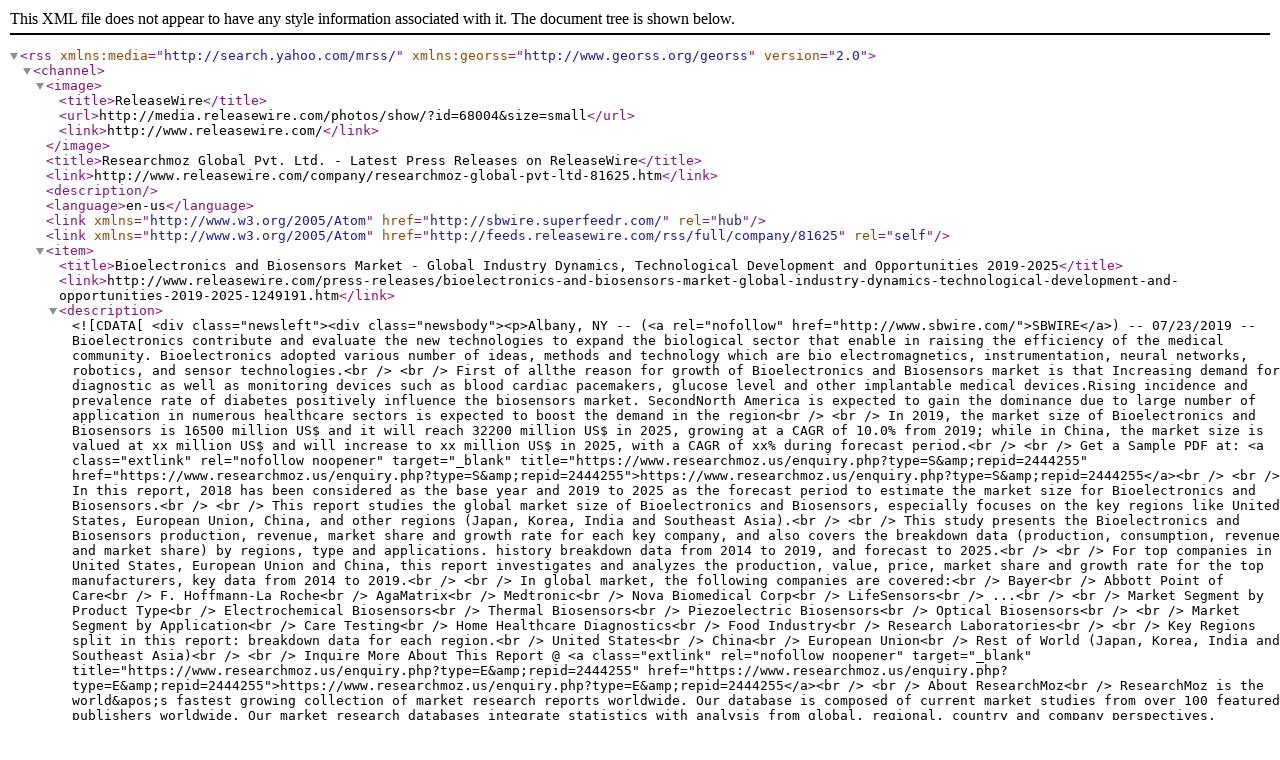

--- FILE ---
content_type: text/xml;charset=UTF-8
request_url: http://feeds.releasewire.com/rss/full/company/81625
body_size: 32218
content:
<?xml version="1.0" encoding="utf-8"?>
<rss version="2.0" xmlns:media="http://search.yahoo.com/mrss/" xmlns:georss="http://www.georss.org/georss">
  <channel>
    <image>
      <title>ReleaseWire</title>
      <url>http://media.releasewire.com/photos/show/?id=68004&amp;size=small</url>
      <link>http://www.releasewire.com/</link>
    </image>
    <title>Researchmoz Global Pvt. Ltd. - Latest Press Releases on ReleaseWire</title>
    <link>http://www.releasewire.com/company/researchmoz-global-pvt-ltd-81625.htm</link>
    <description/>
    <language>en-us</language>
    <link xmlns="http://www.w3.org/2005/Atom" href="http://sbwire.superfeedr.com/" rel="hub"/>
    <link xmlns="http://www.w3.org/2005/Atom" href="http://feeds.releasewire.com/rss/full/company/81625" rel="self"/>
    <item>
      <title>Bioelectronics and Biosensors Market - Global Industry Dynamics, Technological Development and Opportunities 2019-2025</title>
      <link>http://www.releasewire.com/press-releases/bioelectronics-and-biosensors-market-global-industry-dynamics-technological-development-and-opportunities-2019-2025-1249191.htm</link>
      <description><![CDATA[<div class="newsleft"><div class="newsbody"><p>Albany, NY -- (<a rel="nofollow" href="http://www.sbwire.com/">SBWIRE</a>) -- 07/23/2019 --  Bioelectronics contribute and evaluate the new technologies to expand the biological sector that enable in raising the efficiency of the medical community. Bioelectronics adopted various number of ideas, methods and technology which are bio electromagnetics, instrumentation, neural networks, robotics, and sensor technologies.<br />
<br />
First of allthe reason for growth of Bioelectronics and Biosensors market is that Increasing demand for diagnostic as well as monitoring devices such as blood cardiac pacemakers, glucose level and other implantable medical devices.Rising incidence and prevalence rate of diabetes positively influence the biosensors market. SecondNorth America is expected to gain the dominance due to large number of application in numerous healthcare sectors is expected to boost the demand in the region<br />
<br />
In 2019, the market size of Bioelectronics and Biosensors is 16500 million US$ and it will reach 32200 million US$ in 2025, growing at a CAGR of 10.0% from 2019; while in China, the market size is valued at xx million US$ and will increase to xx million US$ in 2025, with a CAGR of xx% during forecast period.<br />
<br />
Get a Sample PDF at: <a class="extlink"  rel="nofollow noopener"  target="_blank"  title="https://www.researchmoz.us/enquiry.php?type=S&amp;repid=2444255" href="https://www.researchmoz.us/enquiry.php?type=S&amp;repid=2444255">https://www.researchmoz.us/enquiry.php?type=S&amp;repid=2444255</a><br />
<br />
In this report, 2018 has been considered as the base year and 2019 to 2025 as the forecast period to estimate the market size for Bioelectronics and Biosensors.<br />
<br />
This report studies the global market size of Bioelectronics and Biosensors, especially focuses on the key regions like United States, European Union, China, and other regions (Japan, Korea, India and Southeast Asia).<br />
<br />
This study presents the Bioelectronics and Biosensors production, revenue, market share and growth rate for each key company, and also covers the breakdown data (production, consumption, revenue and market share) by regions, type and applications. history breakdown data from 2014 to 2019, and forecast to 2025.<br />
<br />
For top companies in United States, European Union and China, this report investigates and analyzes the production, value, price, market share and growth rate for the top manufacturers, key data from 2014 to 2019.<br />
<br />
In global market, the following companies are covered:<br />
Bayer<br />
Abbott Point of Care<br />
F. Hoffmann-La Roche<br />
AgaMatrix<br />
Medtronic<br />
Nova Biomedical Corp<br />
LifeSensors<br />
...<br />
<br />
Market Segment by Product Type<br />
Electrochemical Biosensors<br />
Thermal Biosensors<br />
Piezoelectric Biosensors<br />
Optical Biosensors<br />
<br />
Market Segment by Application<br />
Care Testing<br />
Home Healthcare Diagnostics<br />
Food Industry<br />
Research Laboratories<br />
<br />
Key Regions split in this report: breakdown data for each region.<br />
United States<br />
China<br />
European Union<br />
Rest of World (Japan, Korea, India and Southeast Asia)<br />
<br />
Inquire More About This Report @ <a class="extlink"  rel="nofollow noopener"  target="_blank"  title="https://www.researchmoz.us/enquiry.php?type=E&amp;repid=2444255" href="https://www.researchmoz.us/enquiry.php?type=E&amp;repid=2444255">https://www.researchmoz.us/enquiry.php?type=E&amp;repid=2444255</a><br />
<br />
About ResearchMoz<br />
ResearchMoz is the world&apos;s fastest growing collection of market research reports worldwide. Our database is composed of current market studies from over 100 featured publishers worldwide. Our market research databases integrate statistics with analysis from global, regional, country and company perspectives. ResearchMoz&apos;s service portfolio also includes value-added services such as market research customization, competitive landscaping, and in-depth surveys, delivered by a team of experienced Research Coordinators.<br />
<br />
Contact Us:<br />
Mr. Nachiket<br />
Albany NY - 12207<br />
United States<br />
Tel: +1-518-621-2074<br />
Tel: 866-997-4948 (Us-Canada Toll Free)<br />
Email: <a class="extlink"  target="_blank"  rel="nofollow noopener" title="sales@researchmoz.us" href="mailto:sales@researchmoz.us">sales@researchmoz.us</a><br />
For More Reports Visit @ <a class="extlink"  rel="nofollow noopener"  target="_blank"  title="http://marketresearchlatestreports.blogspot.com/" href="http://marketresearchlatestreports.blogspot.com/">http://marketresearchlatestreports.blogspot.com/</a><br />
Follow us on LinkedIn @ <a class="extlink"  rel="nofollow noopener"  target="_blank"  title="https://www.linkedin.com/showcase/13221461" href="https://www.linkedin.com/showcase/13221461">https://www.linkedin.com/showcase/13221461</a></p><p>For more information on this press release visit: <a rel="nofollow" href="http://www.releasewire.com/press-releases/bioelectronics-and-biosensors-market-global-industry-dynamics-technological-development-and-opportunities-2019-2025-1249191.htm">http://www.releasewire.com/press-releases/bioelectronics-and-biosensors-market-global-industry-dynamics-technological-development-and-opportunities-2019-2025-1249191.htm</a></p></div><h2>Media Relations Contact</h2><p>Mr.Nachiket<br />Manager<br />Researchmoz Global Pvt. Ltd.<br />Telephone: 1-518-621-2074<br />Email: <a rel="nofollow" href="http://www.sbwire.com/press-releases/contact/1249191">Click to Email Mr.Nachiket</a><br />Web: <a rel="nofollow" href="https://www.researchmoz.us/global-united-states-european-union-and-china-bioelectronics-and-biosensors-market-research-report-2019-2025-report.html">https://www.researchmoz.us/global-united-states-european-union-and-china-bioelectronics-and-biosensors-market-research-report-2019-2025-report.html</a><br /></div><div><p><img src="https://cts.releasewire.com/v/?sid=1249191&amp;s=f&amp;v=f" width="1" height="1" alt=""><span></span></p></div>]]></description>
      <pubDate>Tue, 23 Jul 2019 09:52:00 -0500</pubDate>
      <media:content url="http://media.releasewire.com/photos/show/?id=88015" medium="image"/>
      <guid>http://www.releasewire.com/press-releases/bioelectronics-and-biosensors-market-global-industry-dynamics-technological-development-and-opportunities-2019-2025-1249191.htm</guid>
    </item>
    <item>
      <title>Medical Oxygen Concentrators Market - Global Industry Capacity, Generation, Investment Trends, Regulations and Company Profiles 2025</title>
      <link>http://www.releasewire.com/press-releases/medical-oxygen-concentrators-market-global-industry-capacity-generation-investment-trends-regulations-and-company-profiles-2025-1248909.htm</link>
      <description><![CDATA[<div class="newsleft"><div class="newsbody"><p>Albany, NY -- (<a rel="nofollow" href="http://www.sbwire.com/">SBWIRE</a>) -- 07/22/2019 --  The Medical Oxygen Concentrators are medical device that concentrates the oxygen from a gas supply by selectively removing nitrogen to supply an oxygen-enriched product gas stream.<br />
The medical oxygen concentrator is composed of an air compression device, a molecular sieve adsorption separation device, an oxygen humidification device, a gas flow control indicating device, an electrical control device and a display device.<br />
<br />
The global Medical Oxygen Concentrators market is valued at xx million US$ in 2018 and will reach xx million US$ by the end of 2025, growing at a CAGR of xx% during 2019-2025. The objectives of this study are to define, segment, and project the size of the Medical Oxygen Concentrators market based on company, product type, end user and key regions.<br />
<br />
Get a Sample PDF at: <a class="extlink"  rel="nofollow noopener"  target="_blank"  title="https://www.researchmoz.us/enquiry.php?type=S&amp;repid=2438183" href="https://www.researchmoz.us/enquiry.php?type=S&amp;repid=2438183">https://www.researchmoz.us/enquiry.php?type=S&amp;repid=2438183</a><br />
<br />
This report studies the global market size of Medical Oxygen Concentrators in key regions like North America, Europe and Asia-Pacific, focuses on the consumption of Medical Oxygen Concentrators in these regions.<br />
<br />
This research report categorizes the global Medical Oxygen Concentrators market by top players/brands, region, type and end user. This report also studies the global Medical Oxygen Concentrators market status, competition landscape, market share, growth rate, future trends, market drivers, opportunities and challenges, sales channels and distributors.<br />
<br />
The following manufacturers are covered in this report, with sales, revenue, market share for each company:<br />
Philips Healthcare<br />
Invacare<br />
AirSep<br />
Drive DeVilbiss Healthcare<br />
Medtronic<br />
ResMed<br />
Chart Industries<br />
Nidek Medical Products<br />
Precision Medical<br />
GCE Group<br />
Besco Medical<br />
O2 Concepts<br />
Inogen<br />
Teijin<br />
<br />
Medical Oxygen Concentrators market size by Type<br />
Portable Oxygen Concentrators<br />
Stationary Oxygen Concentrators<br />
<br />
Medical Oxygen Concentrators market size by Applications<br />
Chronic Obstructive Pulmonary Disease (COPD)<br />
Asthma<br />
Sleep Apnea<br />
Others<br />
<br />
Market size by Region<br />
North America<br />
United States<br />
Canada<br />
Mexico<br />
Europe<br />
Germany<br />
France<br />
UK<br />
Italy<br />
Russia<br />
Asia-Pacific<br />
China<br />
Japan<br />
South Korea<br />
India<br />
Australia<br />
Indonesia<br />
Thailand<br />
Malaysia<br />
Philippines<br />
Vietnam<br />
Central &amp; South America<br />
Brazil<br />
Middle East &amp; Africa<br />
Turkey<br />
GCC Countries<br />
Egypt<br />
South Africa<br />
<br />
Inquire More About This Report @ <a class="extlink"  rel="nofollow noopener"  target="_blank"  title="https://www.researchmoz.us/enquiry.php?type=E&amp;repid=2438183" href="https://www.researchmoz.us/enquiry.php?type=E&amp;repid=2438183">https://www.researchmoz.us/enquiry.php?type=E&amp;repid=2438183</a><br />
<br />
The study objectives of this report are:<br />
To study and analyze the global Medical Oxygen Concentrators market size (value &amp; volume) by company, key regions, products and end user, breakdown data from 2014 to 2018, and forecast to 2025.<br />
To understand the structure of Medical Oxygen Concentrators market by identifying its various subsegments.<br />
To share detailed information about the key factors influencing the growth of the market (growth potential, opportunities, drivers, industry-specific challenges and risks).<br />
Focuses on the key global Medical Oxygen Concentrators companies, to define, describe and analyze the sales volume, value, market share, market competition landscape and recent development.<br />
To project the value and sales volume of Medical Oxygen Concentrators submarkets, with respect to key regions.<br />
To analyze competitive developments such as expansions, agreements, new product launches, and acquisitions in the market.<br />
<br />
About ResearchMoz<br />
ResearchMoz is the world&apos;s fastest growing collection of market research reports worldwide. Our database is composed of current market studies from over 100 featured publishers worldwide. Our market research databases integrate statistics with analysis from global, regional, country and company perspectives. ResearchMoz&apos;s service portfolio also includes value-added services such as market research customization, competitive landscaping, and in-depth surveys, delivered by a team of experienced Research Coordinators.<br />
<br />
Contact Us:<br />
Mr. Nachiket<br />
Albany NY - 12207<br />
United States<br />
Tel: +1-518-621-2074<br />
Tel: 866-997-4948 (Us-Canada Toll Free)<br />
Email: <a class="extlink"  target="_blank"  rel="nofollow noopener" title="sales@researchmoz.us" href="mailto:sales@researchmoz.us">sales@researchmoz.us</a><br />
For More Reports Visit @ <a class="extlink"  rel="nofollow noopener"  target="_blank"  title="http://marketresearchlatestreports.blogspot.com/" href="http://marketresearchlatestreports.blogspot.com/">http://marketresearchlatestreports.blogspot.com/</a><br />
Follow us on LinkedIn @ <a class="extlink"  rel="nofollow noopener"  target="_blank"  title="https://www.linkedin.com/showcase/13221461" href="https://www.linkedin.com/showcase/13221461">https://www.linkedin.com/showcase/13221461</a></p><p>For more information on this press release visit: <a rel="nofollow" href="http://www.releasewire.com/press-releases/medical-oxygen-concentrators-market-global-industry-capacity-generation-investment-trends-regulations-and-company-profiles-2025-1248909.htm">http://www.releasewire.com/press-releases/medical-oxygen-concentrators-market-global-industry-capacity-generation-investment-trends-regulations-and-company-profiles-2025-1248909.htm</a></p></div><h2>Media Relations Contact</h2><p>Mr.Nachiket<br />Manager<br />Researchmoz Global Pvt. Ltd.<br />Telephone: 1-518-621-2074<br />Email: <a rel="nofollow" href="http://www.sbwire.com/press-releases/contact/1248909">Click to Email Mr.Nachiket</a><br />Web: <a rel="nofollow" href="https://www.researchmoz.us/global-medical-oxygen-concentrators-market-insights-forecast-to-2025-report.html">https://www.researchmoz.us/global-medical-oxygen-concentrators-market-insights-forecast-to-2025-report.html</a><br /></div><div><p><img src="https://cts.releasewire.com/v/?sid=1248909&amp;s=f&amp;v=f" width="1" height="1" alt=""><span></span></p></div>]]></description>
      <pubDate>Mon, 22 Jul 2019 10:50:00 -0500</pubDate>
      <media:content url="http://media.releasewire.com/photos/show/?id=88015" medium="image"/>
      <guid>http://www.releasewire.com/press-releases/medical-oxygen-concentrators-market-global-industry-capacity-generation-investment-trends-regulations-and-company-profiles-2025-1248909.htm</guid>
    </item>
    <item>
      <title>Fluid Sensors Market - Global Industry Research Report 2019-2025 : NXP Semiconductor, Gems Sensors, Honeywell Corp., BOSCH, Schneider Electric, SICK</title>
      <link>http://www.releasewire.com/press-releases/fluid-sensors-market-global-industry-research-report-2019-2025-nxp-semiconductor-gems-sensors-honeywell-corp-bosch-schneider-electric-sick-1248905.htm</link>
      <description><![CDATA[<div class="newsleft"><div class="newsbody"><p>Albany, NY -- (<a rel="nofollow" href="http://www.sbwire.com/">SBWIRE</a>) -- 07/22/2019 --  In 2019, the market size of Fluid Sensors is million US$ and it will reach million US$ in 2025, growing at a CAGR of from 2019; while in <br />
China, the market size is valued at xx million US$ and will increase to xx million US$ in 2025, with a CAGR of xx% during forecast period.<br />
In this report, 2018 has been considered as the base year and 2019 to 2025 as the forecast period to estimate the market size for Fluid Sensors.<br />
<br />
This report studies the global market size of Fluid Sensors, especially focuses on the key regions like United States, European Union, China, and other regions (Japan, Korea, India and Southeast Asia).<br />
<br />
This study presents the Fluid Sensors production, revenue, market share and growth rate for each key company, and also covers the breakdown data (production, consumption, revenue and market share) by regions, type and applications. history breakdown data from 2014 to 2019, and forecast to 2025.<br />
<br />
Get a Sample PDF at: <a class="extlink"  rel="nofollow noopener"  target="_blank"  title="https://www.researchmoz.us/enquiry.php?type=S&amp;repid=2410434" href="https://www.researchmoz.us/enquiry.php?type=S&amp;repid=2410434">https://www.researchmoz.us/enquiry.php?type=S&amp;repid=2410434</a><br />
<br />
For top companies in United States, European Union and China, this report investigates and analyzes the production, value, price, market share and growth rate for the top manufacturers, key data from 2014 to 2019.<br />
<br />
In global market, the following companies are covered:<br />
NXP Semiconductor<br />
Gems Sensors<br />
Honeywell Corporation<br />
BOSCH<br />
Schneider Electric<br />
SICK<br />
General Electric Company<br />
Yokogawa Electric Corporation<br />
<br />
Market Segment by Product Type<br />
Contact<br />
Non-contact<br />
<br />
Market Segment by Application<br />
Oil &amp; Gas<br />
Food and Beverages<br />
Power Generation<br />
Chemical<br />
Water and Waste Water Treatment<br />
Other<br />
<br />
Key Regions split in this report: breakdown data for each region.<br />
United States<br />
China<br />
European Union<br />
Rest of World (Japan, Korea, India and Southeast Asia)<br />
<br />
About ResearchMoz<br />
ResearchMoz is the world&apos;s fastest growing collection of market research reports worldwide. Our database is composed of current market studies from over 100 featured publishers worldwide. Our market research databases integrate statistics with analysis from global, regional, country and company perspectives. ResearchMoz&apos;s service portfolio also includes value-added services such as market research customization, competitive landscaping, and in-depth surveys, delivered by a team of experienced Research Coordinators.<br />
<br />
Contact Us:<br />
Mr. Nachiket<br />
Albany NY - 12207<br />
United States<br />
Tel: +1-518-621-2074<br />
Tel: 866-997-4948 (Us-Canada Toll Free)<br />
Email: <a class="extlink"  target="_blank"  rel="nofollow noopener" title="sales@researchmoz.us" href="mailto:sales@researchmoz.us">sales@researchmoz.us</a><br />
For More Reports Visit @ <a class="extlink"  rel="nofollow noopener"  target="_blank"  title="http://marketresearchlatestreports.blogspot.com/" href="http://marketresearchlatestreports.blogspot.com/">http://marketresearchlatestreports.blogspot.com/</a><br />
Follow us on LinkedIn @ <a class="extlink"  rel="nofollow noopener"  target="_blank"  title="https://www.linkedin.com/showcase/13221461" href="https://www.linkedin.com/showcase/13221461">https://www.linkedin.com/showcase/13221461</a></p><p>For more information on this press release visit: <a rel="nofollow" href="http://www.releasewire.com/press-releases/fluid-sensors-market-global-industry-research-report-2019-2025-nxp-semiconductor-gems-sensors-honeywell-corp-bosch-schneider-electric-sick-1248905.htm">http://www.releasewire.com/press-releases/fluid-sensors-market-global-industry-research-report-2019-2025-nxp-semiconductor-gems-sensors-honeywell-corp-bosch-schneider-electric-sick-1248905.htm</a></p></div><h2>Media Relations Contact</h2><p>Mr.Nachiket<br />Manager<br />Researchmoz Global Pvt. Ltd.<br />Telephone: 1-518-621-2074<br />Email: <a rel="nofollow" href="http://www.sbwire.com/press-releases/contact/1248905">Click to Email Mr.Nachiket</a><br />Web: <a rel="nofollow" href="https://www.researchmoz.us/global-united-states-european-union-and-china-fluid-sensors-market-research-report-2019-2025-report.html">https://www.researchmoz.us/global-united-states-european-union-and-china-fluid-sensors-market-research-report-2019-2025-report.html</a><br /></div><div><p><img src="https://cts.releasewire.com/v/?sid=1248905&amp;s=f&amp;v=f" width="1" height="1" alt=""><span></span></p></div>]]></description>
      <pubDate>Mon, 22 Jul 2019 10:49:00 -0500</pubDate>
      <media:content url="http://media.releasewire.com/photos/show/?id=88015" medium="image"/>
      <guid>http://www.releasewire.com/press-releases/fluid-sensors-market-global-industry-research-report-2019-2025-nxp-semiconductor-gems-sensors-honeywell-corp-bosch-schneider-electric-sick-1248905.htm</guid>
    </item>
    <item>
      <title>Medical Device Security Market: Global Industry Scope and Opportunities Analysis 2022</title>
      <link>http://www.releasewire.com/press-releases/medical-device-security-market-global-industry-scope-and-opportunities-analysis-2022-1248901.htm</link>
      <description><![CDATA[<div class="newsleft"><div class="newsbody"><p>Albany, NY -- (<a rel="nofollow" href="http://www.sbwire.com/">SBWIRE</a>) -- 07/22/2019 --  The global market for medical device security totaled $4.7 billion in 2016. The market should total $5.2 billion in 2017 and $7.5 billion by 2022, increasing at a compound annual growth rate (CAGR) 7.4% from 2017 to 2022.<br />
<br />
Report Includes<br />
An overview of the global market for medical device security technologies.<br />
Analyses of global market trends, with data from 2016, estimates for 2017, and projections of compound annual growth rates (CAGRs) through 2022.<br />
Analyses of the market by technology, end user, application, and region.<br />
Discussion of the market opportunities for manufacturers, software firms, and services firms.<br />
Insight into the patent review and new developments in the market.<br />
Profiles of major companies in the industry.<br />
<br />
Get a Sample PDF at: <a class="extlink"  rel="nofollow noopener"  target="_blank"  title="https://www.researchmoz.us/enquiry.php?type=S&amp;repid=1377237" href="https://www.researchmoz.us/enquiry.php?type=S&amp;repid=1377237">https://www.researchmoz.us/enquiry.php?type=S&amp;repid=1377237</a><br />
<br />
Report Scope<br />
This report covers the global market for medical device security technologies and provides regional analyses of the markets in North America, Latin America, Europe, Middle East and Africa (EMEA) and Asia-Pacific. Component segments include chip sets, platforms, software, and services. The market is also segmented by end users such as providers, payers and manufacturers. Further, application areas such as consumer, wearable, embedded, and in-hospital devices are sized.<br />
<br />
Table of Contents<br />
<br />
Chapter 1: Introduction<br />
Study Goals and Objectives<br />
Reasons for Doing This Study<br />
Scope of Report<br />
Information Sources<br />
Methodology<br />
Geographic Breakdown<br />
Analyst&apos;s Credentials<br />
Related BCC Research Reports<br />
Chapter 2: Summary and Highlights<br />
Chapter 3: Market and Technology Background<br />
Introduction<br />
Connected Device Security, Cybersecurity and Enterprise IT Security<br />
FDA Response to Security Risks<br />
Data Security Standards and Regulations<br />
Future Needs from Security Standards<br />
Types of Security Threats and Forms of Attack<br />
Types of Security Attacks<br />
Device Security Solution Framework<br />
Hardware-based Versus Software-based Security<br />
Secure Boot<br />
Implementing Secure Boot with TrustZone and a TEE<br />
Session Authentication: Root of Trust<br />
Device and Data Authentication: Techniques and Standards<br />
Data Encryption: Techniques and Standards<br />
Common Techniques for Attacks at the Device Level<br />
Public Key Infrastructure Model.<br />
Securing Solutions and Applications Through Different Techniques<br />
Security and Management<br />
<br />
Continue...<br />
<br />
About ResearchMoz<br />
ResearchMoz is the world&apos;s fastest growing collection of market research reports worldwide. Our database is composed of current market studies from over 100 featured publishers worldwide. Our market research databases integrate statistics with analysis from global, regional, country and company perspectives. ResearchMoz&apos;s service portfolio also includes value-added services such as market research customization, competitive landscaping, and in-depth surveys, delivered by a team of experienced Research Coordinators.<br />
<br />
Contact Us:<br />
Mr. Nachiket<br />
Albany NY - 12207<br />
United States<br />
Tel: +1-518-621-2074<br />
Tel: 866-997-4948 (Us-Canada Toll Free)<br />
Email: <a class="extlink"  target="_blank"  rel="nofollow noopener" title="sales@researchmoz.us" href="mailto:sales@researchmoz.us">sales@researchmoz.us</a><br />
For More Reports Visit @ <a class="extlink"  rel="nofollow noopener"  target="_blank"  title="http://marketresearchlatestreports.blogspot.com/" href="http://marketresearchlatestreports.blogspot.com/">http://marketresearchlatestreports.blogspot.com/</a><br />
Follow us on LinkedIn @ <a class="extlink"  rel="nofollow noopener"  target="_blank"  title="https://www.linkedin.com/showcase/13221461" href="https://www.linkedin.com/showcase/13221461">https://www.linkedin.com/showcase/13221461</a></p><p>For more information on this press release visit: <a rel="nofollow" href="http://www.releasewire.com/press-releases/medical-device-security-market-global-industry-scope-and-opportunities-analysis-2022-1248901.htm">http://www.releasewire.com/press-releases/medical-device-security-market-global-industry-scope-and-opportunities-analysis-2022-1248901.htm</a></p></div><h2>Media Relations Contact</h2><p>Mr.Nachiket<br />Manager<br />Researchmoz Global Pvt. Ltd.<br />Telephone: 1-518-621-2074<br />Email: <a rel="nofollow" href="http://www.sbwire.com/press-releases/contact/1248901">Click to Email Mr.Nachiket</a><br />Web: <a rel="nofollow" href="https://www.researchmoz.us/medical-device-security-technologies-and-global-markets-report.html">https://www.researchmoz.us/medical-device-security-technologies-and-global-markets-report.html</a><br /></div><div><p><img src="https://cts.releasewire.com/v/?sid=1248901&amp;s=f&amp;v=f" width="1" height="1" alt=""><span></span></p></div>]]></description>
      <pubDate>Mon, 22 Jul 2019 10:48:00 -0500</pubDate>
      <media:content url="http://media.releasewire.com/photos/show/?id=88015" medium="image"/>
      <guid>http://www.releasewire.com/press-releases/medical-device-security-market-global-industry-scope-and-opportunities-analysis-2022-1248901.htm</guid>
    </item>
    <item>
      <title>Disposable Medical Sensors Market: Global Industry to Gain Maximum Traction During 2019-2022</title>
      <link>http://www.releasewire.com/press-releases/disposable-medical-sensors-market-global-industry-to-gain-maximum-traction-during-2019-2022-1248896.htm</link>
      <description><![CDATA[<div class="newsleft"><div class="newsbody"><p>Albany, NY -- (<a rel="nofollow" href="http://www.sbwire.com/">SBWIRE</a>) -- 07/22/2019 --  The global market for disposable medical sensors reached $5.1 billion in 2016. The market should reach $5.6 billion in 2017 and $9.0 billion by 2022, at a five-year compound annual growth rate (CAGR) of 10.0% from 2017 to 2022.<br />
<br />
Report Includes<br />
<br />
An overview of the global market for disposable medical sensors<br />
<br />
Analyses of global market trends, with data from 2016, estimates for 2017, and projections of CAGRs through 2022<br />
<br />
Coverage of disposable medical sensors, which include wearable sensors, implantable sensors, invasive sensors, ingestible sensors, and strip sensors<br />
<br />
Analyses of the market by type, product, and application, and focus on the regulations affecting these sensors<br />
<br />
Information on the market&apos;s dynamics, specifically growth drivers, inhibitors, and opportunities<br />
<br />
Profiles of major players in the industry<br />
<br />
Get a Sample PDF at: <a class="extlink"  rel="nofollow noopener"  target="_blank"  title="https://www.researchmoz.us/enquiry.php?type=S&amp;repid=1377220" href="https://www.researchmoz.us/enquiry.php?type=S&amp;repid=1377220">https://www.researchmoz.us/enquiry.php?type=S&amp;repid=1377220</a><br />
<br />
Report Scope<br />
<br />
The report will analyze the global market in regard to the types, products and applications and will also focus on the regulations affecting these sensors. Regionally, the focus of the study will be the markets of North America, Europe, Asia-Pacific and Rest of the World (RoW). Disposable medical sensors include wearable sensors, implantable sensors, invasive sensors, ingestible sensors and strip sensors. The strip sensors market is growing and commands a significant market share. This report does not cover "sports and fitness" sensors or "wearable computing sensors."<br />
<br />
Table of Contents<br />
<br />
Chapter 1: Introduction - 1<br />
Study Goals and Objectives- 1<br />
Reasons for Doing This Study - 1<br />
Scope of Report - 2<br />
Information Sources - 2<br />
Methodology - 2<br />
Geographic Breakdown - 2<br />
Analyst&apos;s Credentials - 6<br />
Related BCC Research Reports- 6<br />
Chapter 2: Summary and Highlights - 8<br />
Chapter 3: Market and Technology Background - 11<br />
Types of Sensors - 12<br />
Market Segmentation - 13<br />
Market Dynamics - 17<br />
Drivers - 17<br />
Growing Number of People Affected by Target Diseases - 17<br />
Deafness and Hearing Loss Disorders - 25<br />
Chronic Pulmonary Diseases - 27<br />
Restraints - 28<br />
Opportunities - 29<br />
Market Strategies - 30<br />
Regulations - 33<br />
United States - 33<br />
European Union - 34<br />
China - 35<br />
<br />
Continue...<br />
<br />
About ResearchMoz<br />
ResearchMoz is the world&apos;s fastest growing collection of market research reports worldwide. Our database is composed of current market studies from over 100 featured publishers worldwide. Our market research databases integrate statistics with analysis from global, regional, country and company perspectives. ResearchMoz&apos;s service portfolio also includes value-added services such as market research customization, competitive landscaping, and in-depth surveys, delivered by a team of experienced Research Coordinators.<br />
<br />
Contact Us:<br />
Mr. Nachiket<br />
Albany NY - 12207<br />
United States<br />
Tel: +1-518-621-2074<br />
Tel: 866-997-4948 (Us-Canada Toll Free)<br />
Email: <a class="extlink"  target="_blank"  rel="nofollow noopener" title="sales@researchmoz.us" href="mailto:sales@researchmoz.us">sales@researchmoz.us</a><br />
For More Reports Visit @ <a class="extlink"  rel="nofollow noopener"  target="_blank"  title="http://marketresearchlatestreports.blogspot.com/" href="http://marketresearchlatestreports.blogspot.com/">http://marketresearchlatestreports.blogspot.com/</a><br />
Follow us on LinkedIn @ <a class="extlink"  rel="nofollow noopener"  target="_blank"  title="https://www.linkedin.com/showcase/13221461" href="https://www.linkedin.com/showcase/13221461">https://www.linkedin.com/showcase/13221461</a></p><p>For more information on this press release visit: <a rel="nofollow" href="http://www.releasewire.com/press-releases/disposable-medical-sensors-market-global-industry-to-gain-maximum-traction-during-2019-2022-1248896.htm">http://www.releasewire.com/press-releases/disposable-medical-sensors-market-global-industry-to-gain-maximum-traction-during-2019-2022-1248896.htm</a></p></div><h2>Media Relations Contact</h2><p>Mr.Nachiket<br />Manager<br />Researchmoz Global Pvt. Ltd.<br />Telephone: 1-518-621-2074<br />Email: <a rel="nofollow" href="http://www.sbwire.com/press-releases/contact/1248896">Click to Email Mr.Nachiket</a><br />Web: <a rel="nofollow" href="https://www.researchmoz.us/disposable-medical-sensors-technologies-and-global-markets-report.html">https://www.researchmoz.us/disposable-medical-sensors-technologies-and-global-markets-report.html</a><br /></div><div><p><img src="https://cts.releasewire.com/v/?sid=1248896&amp;s=f&amp;v=f" width="1" height="1" alt=""><span></span></p></div>]]></description>
      <pubDate>Mon, 22 Jul 2019 10:46:00 -0500</pubDate>
      <media:content url="http://media.releasewire.com/photos/show/?id=88015" medium="image"/>
      <guid>http://www.releasewire.com/press-releases/disposable-medical-sensors-market-global-industry-to-gain-maximum-traction-during-2019-2022-1248896.htm</guid>
    </item>
    <item>
      <title>Sodium Alginate Market - Global Industry Projected to Be the Most Attractive During 2019-2029</title>
      <link>http://www.releasewire.com/press-releases/sodium-alginate-market-global-industry-projected-to-be-the-most-attractive-during-2019-2029-1248887.htm</link>
      <description><![CDATA[<div class="newsleft"><div class="newsbody"><p>Albany, NY -- (<a rel="nofollow" href="http://www.sbwire.com/">SBWIRE</a>) -- 07/22/2019 --  Recently published a well-researched study about the growth of the global sodium alginate market. PMR&apos;s study offers a 360-degree view of the market with the help of important market growth parameters for the forecast period of 2019-2029. The study offers detailed information about the macro- and micro-economic factors that are instrumental in the growth of the global as well as regional markets for sodium alginate.<br />
<br />
This study provides a comprehensive analysis on how the global chemicals industry is changing, and how this will reflect in the changing trends in the sodium alginate market. It is a presentation of industry-validated facts and information about the current growth parameters of the sodium alginate market, and actionable insights derived from this information that can help sodium alginate manufacturers and other stakeholders gain a competitive edge in the market.<br />
<br />
Get a Sample PDF at: <a class="extlink"  rel="nofollow noopener"  target="_blank"  title="https://www.researchmoz.us/enquiry.php?type=S&amp;repid=2443983" href="https://www.researchmoz.us/enquiry.php?type=S&amp;repid=2443983">https://www.researchmoz.us/enquiry.php?type=S&amp;repid=2443983</a><br />
<br />
With the help of valuable insights about the growth of the sodium alginate market, readers will find facts and analysis on the market trends that are expected to gain popularity among sodium alginate manufacturers in the coming future. The sodium alginate market report also consists of important information about the factors that may have a significant impact on the manufacturing and marketing strategies of sodium alginate manufacturers, distributors, and suppliers.<br />
<br />
The sodium alginate market report will be beneficial, not only for market players, but researchers and business magazines too can also leverage the valuable insights pertaining to the sodium alginate landscape as well as the global chemicals industry.<br />
<br />
Sodium Alginate Market: Key Segments<br />
<br />
Study on the sodium alginate market classifies information into four broader categories - product grade, function, end use, and region. The market dynamics and changing trends associated with the aforementioned segments of the sodium alginate market are featured in detail in this study. Segment-wise division of the information featured in study on sodium alginate can help readers understand the specific information about the prospects of growth.<br />
<br />
Detailed information about the sodium alginate market in the study is segmented based on seven geographical regions—North America, Latin America, Europe, East Asia, South Asia, the Middle East &amp; Africa, and Oceania. The study also offers valid reasoning and explanation on the how the revenue share was estimated for each segment of the global sodium alginate market, which can help market players make appropriate decisions in the coming years.<br />
<br />
What are the Key Questions Answered inSodium Alginate Market Study?<br />
<br />
- How is increasing growth of the textile industry impacting the growth of the sodium alginate market?<br />
- What are the low-hanging opportunities for manufacturers in the market in Europe for sodium alginate?<br />
- Which factors are influencing the prices of sodium alginate in respective regions around the world?<br />
- What is the scope for sodium alginate market players based on food &amp; pharmaceutical applications?<br />
- Which market players are investing in the Asia Pacific region, and why?<br />
<br />
The study answers critical market-related questions for stakeholders, which can help decision-makers understand the dynamics of the sodium alginate market. Information featured in this study can help market players track strategic innovations and developments in the sodium alginate market, and gain a competitive edge during the coming years.<br />
<br />
Inquire More About This Report @ <a class="extlink"  rel="nofollow noopener"  target="_blank"  title="https://www.researchmoz.us/enquiry.php?type=E&amp;repid=2443983" href="https://www.researchmoz.us/enquiry.php?type=E&amp;repid=2443983">https://www.researchmoz.us/enquiry.php?type=E&amp;repid=2443983</a><br />
<br />
Sodium Alginate Market: Report Description<br />
<br />
The research methodology followed for acquiring information about the developments and future growth of the sodium alginate landscape involves conducting thorough primary and secondary research. This robust research methodology allows study to offer exclusive and accurate insights on how the sodium alginate market is expected to grow and expand through the course of the forecast period. Analysts have had access to more than 100 external database to conduct primary research, and reach accurate facts and data about the industry-level trends in the sodium alginate market.<br />
<br />
Analysts have also interviewed stakeholders in the supply chain of the sodium alginate market, including sensing cable manufacturers and raw material suppliers, as well as researchers, who were the primary resources for the study. Secondary resources, including white papers, government documents, official statistics, and research papers, have been referred to by analysts to ensure maximum accuracy of the forecast on the growth of the sodium alginate market.<br />
<br />
About ResearchMoz<br />
ResearchMoz is the world&apos;s fastest growing collection of market research reports worldwide. Our database is composed of current market studies from over 100 featured publishers worldwide. Our market research databases integrate statistics with analysis from global, regional, country and company perspectives. ResearchMoz&apos;s service portfolio also includes value-added services such as market research customization, competitive landscaping, and in-depth surveys, delivered by a team of experienced Research Coordinators.<br />
<br />
Contact Us:<br />
Mr. Nachiket<br />
Albany NY - 12207<br />
United States<br />
Tel: +1-518-621-2074<br />
Tel: 866-997-4948 (Us-Canada Toll Free)<br />
Email: <a class="extlink"  target="_blank"  rel="nofollow noopener" title="sales@researchmoz.us" href="mailto:sales@researchmoz.us">sales@researchmoz.us</a><br />
For More Reports Visit @ <a class="extlink"  rel="nofollow noopener"  target="_blank"  title="http://marketresearchlatestreports.blogspot.com/" href="http://marketresearchlatestreports.blogspot.com/">http://marketresearchlatestreports.blogspot.com/</a><br />
Follow us on LinkedIn @ <a class="extlink"  rel="nofollow noopener"  target="_blank"  title="https://www.linkedin.com/showcase/13221461" href="https://www.linkedin.com/showcase/13221461">https://www.linkedin.com/showcase/13221461</a></p><p>For more information on this press release visit: <a rel="nofollow" href="http://www.releasewire.com/press-releases/sodium-alginate-market-global-industry-projected-to-be-the-most-attractive-during-2019-2029-1248887.htm">http://www.releasewire.com/press-releases/sodium-alginate-market-global-industry-projected-to-be-the-most-attractive-during-2019-2029-1248887.htm</a></p></div><h2>Media Relations Contact</h2><p>Mr.Nachiket<br />Manager<br />Researchmoz Global Pvt. Ltd.<br />Telephone: 1-518-621-2074<br />Email: <a rel="nofollow" href="http://www.sbwire.com/press-releases/contact/1248887">Click to Email Mr.Nachiket</a><br />Web: <a rel="nofollow" href="https://www.researchmoz.us/global-market-study-on-sodium-alginate-threat-of-substitutes-looms-large-report.html">https://www.researchmoz.us/global-market-study-on-sodium-alginate-threat-of-substitutes-looms-large-report.html</a><br /></div><div><p><img src="https://cts.releasewire.com/v/?sid=1248887&amp;s=f&amp;v=f" width="1" height="1" alt=""><span></span></p></div>]]></description>
      <pubDate>Mon, 22 Jul 2019 10:43:00 -0500</pubDate>
      <media:content url="http://media.releasewire.com/photos/show/?id=88015" medium="image"/>
      <guid>http://www.releasewire.com/press-releases/sodium-alginate-market-global-industry-projected-to-be-the-most-attractive-during-2019-2029-1248887.htm</guid>
    </item>
    <item>
      <title>Hazardous Materials and Waste Management: Waste Recycling, Treatment, Storage and Disposal</title>
      <link>http://www.releasewire.com/press-releases/hazardous-waste-material-manag/release-1248849.htm</link>
      <description><![CDATA[<div class="newsleft"><div class="newsbody"><p>Albany, NY -- (<a rel="nofollow" href="http://www.sbwire.com/">SBWIRE</a>) -- 07/22/2019 --  Researchmoz added most up-to-date research on "Global Hazardous Waste Material Management Market Size, Status and Forecast 2019-2025" to its huge collection of research reports.<br />
<br />
This report is a result of perfect combination of primary and secondary research and expert panel reviews. Besides unbiased and detailed reviews of the global <a class="extlink"  target="_blank"  rel="nofollow noopener" title="Hazardous Waste Material Management market" href="https://www.researchmoz.us/global-hazardous-waste-material-management-market-size-status-and-forecast-2019-2025-report.html">Hazardous Waste Material Management market</a> across different regions using face-to-face interviews, primary research is said to involve email interactions and telephonic interviews. With a view to validate current analysis and data and receive latest market insights, authors of the report are said to have conducted several primary interviews with industry participants and experts. Secondary sources of information include SEC filings and investor presentations, financial reports, broker reports, company websites, and annual reports.<br />
<br />
Sample of this report is available upon request @ <a class="extlink"  rel="nofollow noopener"  target="_blank"  title="https://www.researchmoz.us/enquiry.php?type=S&amp;repid=2276302" href="https://www.researchmoz.us/enquiry.php?type=S&amp;repid=2276302">https://www.researchmoz.us/enquiry.php?type=S&amp;repid=2276302</a><br />
<br />
Scope of Hazardous Waste Material Management Market<br />
<br />
In 2018, the global Hazardous Waste Material Management market size was million US$ and it is expected to reach million US$ by the end of 2025, with a CAGR of during 2019-2025.<br />
<br />
This report focuses on the global Hazardous Waste Material Management status, future forecast, growth opportunity, key market and key players. The study objectives are to present the Hazardous Waste Material Management development in United States, Europe and China.<br />
<br />
Top Manufacturers of Hazardous Waste Material Management Market<br />
Stericycle<br />
Suez Environnement<br />
Veolia Environnement<br />
Clean Harbors<br />
Republic Services<br />
Biomedical Waste Solutions<br />
Remondis<br />
Sharps Compliance<br />
Waste Management<br />
Daniels Sharpsmart<br />
<br />
The end users/applications and product categories analysis:<br />
<br />
On the basis of product, this report displays the sales volume, revenue (Million USD), product price, market share and growth rate of Hazardous Waste Material Management for each type, primarily split into-<br />
Incineration<br />
Chemical Treatment<br />
Autoclaving<br />
Other<br />
<br />
For Enquiry Visit @ <a class="extlink"  rel="nofollow noopener"  target="_blank"  title="https://www.researchmoz.us/enquiry.php?type=E&amp;repid=2276302" href="https://www.researchmoz.us/enquiry.php?type=E&amp;repid=2276302">https://www.researchmoz.us/enquiry.php?type=E&amp;repid=2276302</a><br />
<br />
On the basis on the end users/applications, this report focuses on the status and outlook for major applications/end users, sales volume, market share and growth rate of Hazardous Waste Material Management for each application, including-<br />
Industrial<br />
Healthcare<br />
Municipal<br />
Other<br />
<br />
Market segment by Regions/Countries, this report covers<br />
United States<br />
Europe<br />
China<br />
Japan<br />
Southeast Asia<br />
India<br />
Central &amp; South America<br />
<br />
The study objectives in Hazardous Waste Material Management Market Report include:<br />
<br />
To analyze global Hazardous Waste Material Management status, future forecast, growth opportunity, key market and key players.<br />
To present the Hazardous Waste Material Management development in United States, Europe and China.<br />
To strategically profile the key players and comprehensively analyze their development plan and strategies.<br />
To define, describe and forecast the market by product type, market and key regions.<br />
<br />
About ResearchMoz<br />
ResearchMoz is the one stop online destination to find and buy market research reports &amp; Industry Analysis. We fulfill all your research needs spanning across industry verticals with our huge collection of market research reports. We provide our services to all sizes of organizations and across all industry verticals and markets. Our Research Coordinators have in-depth knowledge of reports as well as publishers and will assist you in making an informed decision by giving you unbiased and deep insights on which reports will satisfy your needs at the best price.<br />
<br />
For More Information Kindly Contact:<br />
<br />
ResearchMoz<br />
Mr. Nachiket Ghumare,<br />
Tel: +1-518-621-2074<br />
USA-Canada Toll Free: 866-997-4948<br />
Email: <a class="extlink"  target="_blank"  rel="nofollow noopener" title="sales@researchmoz.us" href="mailto:sales@researchmoz.us">sales@researchmoz.us</a><br />
Follow us on LinkedIn @ <a class="extlink"  rel="nofollow noopener"  target="_blank"  title="https://www.linkedin.com/showcase/13221461" href="https://www.linkedin.com/showcase/13221461">https://www.linkedin.com/showcase/13221461</a><br />
Blog: <a class="extlink"  rel="nofollow noopener"  target="_blank"  title="https://newmarketsize.blogspot.com" href="https://newmarketsize.blogspot.com">https://newmarketsize.blogspot.com</a></p><p>For more information on this press release visit: <a rel="nofollow" href="http://www.releasewire.com/press-releases/hazardous-waste-material-manag/release-1248849.htm">http://www.releasewire.com/press-releases/hazardous-waste-material-manag/release-1248849.htm</a></p></div><h2>Media Relations Contact</h2><p>Mr.Nachiket<br />Manager<br />researchmoz<br />Telephone: 1-518-621-2074<br />Email: <a rel="nofollow" href="http://www.sbwire.com/press-releases/contact/1248849">Click to Email Mr.Nachiket</a><br />Web: <a rel="nofollow" href="http://www.researchmoz.us/">http://www.researchmoz.us/</a><br /></div><div><p><img src="https://cts.releasewire.com/v/?sid=1248849&amp;s=f&amp;v=f" width="1" height="1" alt=""><span></span></p></div>]]></description>
      <pubDate>Mon, 22 Jul 2019 10:19:00 -0500</pubDate>
      <media:content url="http://media.releasewire.com/photos/show/?id=88015" medium="image"/>
      <guid>http://www.releasewire.com/press-releases/hazardous-waste-material-manag/release-1248849.htm</guid>
    </item>
    <item>
      <title>Power Generation Using Solar Wind Hybrid System Market During the Forecast 2019-2025</title>
      <link>http://www.releasewire.com/press-releases/wind-solar-hybrid-system-marke/release-1248847.htm</link>
      <description><![CDATA[<div class="newsleft"><div class="newsbody"><p>Albany, NY -- (<a rel="nofollow" href="http://www.sbwire.com/">SBWIRE</a>) -- 07/22/2019 --  ResearchMoz incorporate new survey report "Global (United States, European Union and China) Wind Solar Hybrid System Market Research Report 2019-2025" to its immense accumulation of research reports.<br />
<br />
This global <a class="extlink"  target="_blank"  rel="nofollow noopener" title="Wind Solar Hybrid System market" href="https://www.researchmoz.us/global-united-states-european-union-and-china-wind-solar-hybrid-system-market-research-report-2019-2025-report.html">Wind Solar Hybrid System market</a> report provides data for the estimated year 2019 and forecast year 2025 in terms of both, volume (MT) and value (US$ Mn). The report also consists of forecast factors, macroeconomic factors, and a market outlook of the Wind Solar Hybrid System market. The report includes a porter five force analysis of Wind Solar Hybrid System, and drivers, restraints, and trends of the global Wind Solar Hybrid System market.<br />
<br />
Order a copy of Sample Report @ <a class="extlink"  rel="nofollow noopener"  target="_blank"  title="https://www.researchmoz.us/enquiry.php?type=S&amp;repid=2410730" href="https://www.researchmoz.us/enquiry.php?type=S&amp;repid=2410730">https://www.researchmoz.us/enquiry.php?type=S&amp;repid=2410730</a><br />
<br />
In this report, 2018 has been considered as the base year and 2019 to 2025 as the forecast period to estimate the market size for Wind Solar Hybrid System. <br />
<br />
This report studies the global market size of Wind Solar Hybrid System, especially focuses on the key regions like United States, European Union, China, and other regions (Japan, Korea, India and Southeast Asia).<br />
<br />
This study presents the Wind Solar Hybrid System production, revenue, market share and growth rate for each key company, and also covers the breakdown data (production, consumption, revenue and market share) by regions, type and applications. history breakdown data from 2014 to 2019, and forecast to 2025.<br />
<br />
For top companies in United States, European Union and China, this report investigates and analyzes the production, value, price, market share and growth rate for the top manufacturers, key data from 2014 to 2019.<br />
<br />
In global market, the following companies are covered: <br />
Alpha Windmills<br />
Zenith Solar Systems<br />
Unitron Energy Systems Pvt.<br />
UGE International<br />
Alternate Energy Company<br />
Sujalaam Eco Solutions<br />
<br />
Make An Enquiry @ <a class="extlink"  rel="nofollow noopener"  target="_blank"  title="https://www.researchmoz.us/enquiry.php?type=E&amp;repid=2410730" href="https://www.researchmoz.us/enquiry.php?type=E&amp;repid=2410730">https://www.researchmoz.us/enquiry.php?type=E&amp;repid=2410730</a><br />
<br />
Market Segment by Product Type<br />
Wind-Solar-Diesel-Hybrid<br />
PV-Diesel-Hybrid<br />
Others<br />
<br />
Market Segment by Application<br />
Industrial Electricity<br />
Commercial Electricity<br />
Residential Electricity<br />
<br />
Key Regions split in this report: breakdown data for each region.<br />
United States<br />
China<br />
European Union<br />
Rest of World (Japan, Korea, India and Southeast Asia)<br />
<br />
The study objectives are:<br />
To analyze and research the Wind Solar Hybrid System status and future forecast in United States, European Union and China, involving sales, value (revenue), growth rate (CAGR), market share, historical and forecast.<br />
To present the key Wind Solar Hybrid System manufacturers, presenting the sales, revenue, market share, and recent development for key players.<br />
To split the breakdown data by regions, type, companies and applications <br />
To analyze the global and key regions market potential and advantage, opportunity and challenge, restraints and risks.<br />
To identify significant trends, drivers, influence factors in global and regions<br />
To analyze competitive developments such as expansions, agreements, new product launches, and acquisitions in the market<br />
<br />
About ResearchMoz<br />
ResearchMoz is the one stop online destination to find and buy market research reports &amp; Industry Analysis. We fulfill all your research needs spanning across industry verticals with our huge collection of market research reports. We provide our services to all sizes of organizations and across all industry verticals and markets. Our Research Coordinators have in-depth knowledge of reports as well as publishers and will assist you in making an informed decision by giving you unbiased and deep insights on which reports will satisfy your needs at the best price.<br />
<br />
For More Information Kindly Contact:<br />
<br />
ResearchMoz<br />
Mr. Nachiket Ghumare,<br />
Tel: +1-518-621-2074<br />
USA-Canada Toll Free: 866-997-4948<br />
Email: <a class="extlink"  target="_blank"  rel="nofollow noopener" title="sales@researchmoz.us" href="mailto:sales@researchmoz.us">sales@researchmoz.us</a><br />
Follow us on LinkedIn @ <a class="extlink"  rel="nofollow noopener"  target="_blank"  title="https://www.linkedin.com/showcase/13221461" href="https://www.linkedin.com/showcase/13221461">https://www.linkedin.com/showcase/13221461</a><br />
Blog: <a class="extlink"  rel="nofollow noopener"  target="_blank"  title="https://newmarketsize.blogspot.com" href="https://newmarketsize.blogspot.com">https://newmarketsize.blogspot.com</a></p><p>For more information on this press release visit: <a rel="nofollow" href="http://www.releasewire.com/press-releases/wind-solar-hybrid-system-marke/release-1248847.htm">http://www.releasewire.com/press-releases/wind-solar-hybrid-system-marke/release-1248847.htm</a></p></div><h2>Media Relations Contact</h2><p>Mr.Nachiket<br />Manager<br />researchmoz<br />Telephone: 1-518-621-2074<br />Email: <a rel="nofollow" href="http://www.sbwire.com/press-releases/contact/1248847">Click to Email Mr.Nachiket</a><br />Web: <a rel="nofollow" href="http://www.researchmoz.us/">http://www.researchmoz.us/</a><br /></div><div><p><img src="https://cts.releasewire.com/v/?sid=1248847&amp;s=f&amp;v=f" width="1" height="1" alt=""><span></span></p></div>]]></description>
      <pubDate>Mon, 22 Jul 2019 10:18:00 -0500</pubDate>
      <media:content url="http://media.releasewire.com/photos/show/?id=88015" medium="image"/>
      <guid>http://www.releasewire.com/press-releases/wind-solar-hybrid-system-marke/release-1248847.htm</guid>
    </item>
    <item>
      <title>5G Base Station: Advancements in the Field of Telecommunications</title>
      <link>http://www.releasewire.com/press-releases/5g-base-station-market/release-1248846.htm</link>
      <description><![CDATA[<div class="newsleft"><div class="newsbody"><p>Albany, NY -- (<a rel="nofollow" href="http://www.sbwire.com/">SBWIRE</a>) -- 07/22/2019 --  ResearchMoz incorporate new survey report "Global 5G Base Station Market Size, Status and Forecast 2019-2025" to its immense accumulation of research reports.<br />
<br />
<a class="extlink"  target="_blank"  rel="nofollow noopener" title="5G Base Station Market" href="https://www.researchmoz.us/global-5g-base-station-market-size-status-and-forecast-2019-2025-report.html">5G Base Station Market</a> includes Overview, classification, industry value, price, cost and gross profit. It also covers types, enterprises and applications. It offers market view by regions with countries, development in 5G Base Station industry, opportunity with challenges, revenue analysis, sales and growth strategies to include price.<br />
<br />
Request For sample Copy of this research to evaluate more: <a class="extlink"  rel="nofollow noopener"  target="_blank"  title="https://www.researchmoz.us/enquiry.php?type=S&amp;repid=2395674" href="https://www.researchmoz.us/enquiry.php?type=S&amp;repid=2395674">https://www.researchmoz.us/enquiry.php?type=S&amp;repid=2395674</a><br />
<br />
This report focuses on the global 5G Base Station status, future forecast, growth opportunity, key market and key players. The study objectives are to present the 5G Base Station development in United States, Europe and China.<br />
<br />
The key players covered in this study<br />
Ericsson<br />
Samsung<br />
Cisco<br />
ZTE<br />
Nokia<br />
Huawei<br />
<br />
Market segment by Type, the product can be split into<br />
Femtocell<br />
Pico Cell<br />
Micro Cell<br />
<br />
Market segment by Application, split into<br />
Smart Home<br />
Autonomous Driving<br />
Smart Cities<br />
Industrial IoT<br />
Smart Farming<br />
<br />
For Enquiry Visit @ <a class="extlink"  rel="nofollow noopener"  target="_blank"  title="https://www.researchmoz.us/enquiry.php?type=E&amp;repid=2395674" href="https://www.researchmoz.us/enquiry.php?type=E&amp;repid=2395674">https://www.researchmoz.us/enquiry.php?type=E&amp;repid=2395674</a><br />
<br />
Market segment by Regions/Countries, this report covers<br />
United States<br />
Europe<br />
China<br />
Japan<br />
Southeast Asia<br />
India<br />
Central &amp; South America<br />
<br />
The study objectives of this report are:<br />
To analyze global 5G Base Station status, future forecast, growth opportunity, key market and key players.<br />
To present the 5G Base Station development in United States, Europe and China.<br />
To strategically profile the key players and comprehensively analyze their development plan and strategies.<br />
To define, describe and forecast the market by product type, market and key regions.<br />
<br />
Table of Contents<br />
<br />
1 Report Overview<br />
1.1 Study Scope<br />
1.2 Key Market Segments<br />
1.3 Players Covered<br />
1.4 Market Analysis by Type<br />
<br />
2 Global Growth Trends<br />
2.1 5G Base Station Market Size<br />
2.2 5G Base Station Growth Trends by Regions<br />
2.2.1 5G Base Station Market Size by Regions (2014-2025)<br />
2.2.2 5G Base Station Market Share by Regions (2014-2019)<br />
2.3 Industry Trends<br />
2.3.1 Market Top Trends<br />
2.3.2 Market Drivers<br />
2.3.3 Market Challenges<br />
2.3.4 Porters Five Forces Analysis<br />
<br />
3 Market Share by Key Players<br />
3.1 5G Base Station Market Size by by Players<br />
3.1.1 Global 5G Base Station Revenue by by Players (2014-2019)<br />
3.1.2 Global 5G Base Station Revenue Market Share by by Players (2014-2019)<br />
3.1.3 Global 5G Base Station Market Concentration Ratio (CR5 and HHI)<br />
3.2 5G Base Station Key Players Head office and Area Served<br />
3.3 Key Players 5G Base Station Product/Solution/Service<br />
3.4 Date of Enter into 5G Base Station Market<br />
3.5 Mergers &amp; Acquisitions, Expansion Plans<br />
<br />
About ResearchMoz<br />
ResearchMoz is the one stop online destination to find and buy market research reports &amp; Industry Analysis. We fulfill all your research needs spanning across industry verticals with our huge collection of market research reports. We provide our services to all sizes of organizations and across all industry verticals and markets. Our Research Coordinators have in-depth knowledge of reports as well as publishers and will assist you in making an informed decision by giving you unbiased and deep insights on which reports will satisfy your needs at the best price.<br />
<br />
For More Information Kindly Contact:<br />
<br />
ResearchMoz<br />
Mr. Nachiket Ghumare,<br />
Tel: +1-518-621-2074<br />
USA-Canada Toll Free: 866-997-4948<br />
Email: <a class="extlink"  target="_blank"  rel="nofollow noopener" title="sales@researchmoz.us" href="mailto:sales@researchmoz.us">sales@researchmoz.us</a><br />
Follow us on LinkedIn @ <a class="extlink"  rel="nofollow noopener"  target="_blank"  title="https://www.linkedin.com/showcase/13221461" href="https://www.linkedin.com/showcase/13221461">https://www.linkedin.com/showcase/13221461</a><br />
Blog: <a class="extlink"  rel="nofollow noopener"  target="_blank"  title="https://newmarketsize.blogspot.com" href="https://newmarketsize.blogspot.com">https://newmarketsize.blogspot.com</a></p><p>For more information on this press release visit: <a rel="nofollow" href="http://www.releasewire.com/press-releases/5g-base-station-market/release-1248846.htm">http://www.releasewire.com/press-releases/5g-base-station-market/release-1248846.htm</a></p></div><h2>Media Relations Contact</h2><p>Mr.Nachiket<br />Manager<br />researchmoz<br />Telephone: 1-518-621-2074<br />Email: <a rel="nofollow" href="http://www.sbwire.com/press-releases/contact/1248846">Click to Email Mr.Nachiket</a><br />Web: <a rel="nofollow" href="http://www.researchmoz.us/">http://www.researchmoz.us/</a><br /></div><div><p><img src="https://cts.releasewire.com/v/?sid=1248846&amp;s=f&amp;v=f" width="1" height="1" alt=""><span></span></p></div>]]></description>
      <pubDate>Mon, 22 Jul 2019 10:17:00 -0500</pubDate>
      <media:content url="http://media.releasewire.com/photos/show/?id=88015" medium="image"/>
      <guid>http://www.releasewire.com/press-releases/5g-base-station-market/release-1248846.htm</guid>
    </item>
    <item>
      <title>Global 3D Applications in Healthcare Market 2019 – Understanding Industry Evolution by Tracking Historical Developments</title>
      <link>http://www.releasewire.com/press-releases/3d-applications-in-healthcare/release-1248845.htm</link>
      <description><![CDATA[<div class="newsleft"><div class="newsbody"><p>Albany, NY -- (<a rel="nofollow" href="http://www.sbwire.com/">SBWIRE</a>) -- 07/22/2019 --  ResearchMoz present a comprehensive research report namely "Global 3D Applications in Healthcare Market Size, Status and Forecast 2019-2025" which reveals an extensive analysis of global industry by delivering the detailed information about Forthcoming Trends, Customer&apos;s Expectations, Technological Improvements, Competitive Dynamics and Working Capital in the Market. This is an in-depth study of the market enlightening key forecast to 2025.<br />
<br />
3D printing is any of various processes in which material is joined or solidified under computer control to create a three-dimensional object, with material being added together.<br />
<br />
The major driver which promotes the 3D application in healthcare market is customization of products. One can customize the products according to the individuals need and requirements.<br />
<br />
Sample of this report is available upon request @ <a class="extlink"  rel="nofollow noopener"  target="_blank"  title="https://www.researchmoz.us/enquiry.php?type=S&amp;repid=2057153" href="https://www.researchmoz.us/enquiry.php?type=S&amp;repid=2057153">https://www.researchmoz.us/enquiry.php?type=S&amp;repid=2057153</a><br />
<br />
This report focuses on the global 3D Applications in Healthcare status, future forecast, growth opportunity, key market and key players. The study objectives are to present the 3D Applications in Healthcare development in United States, Europe and China.<br />
<br />
The key players covered in this study<br />
GE Healthcare<br />
Siemens Healthineers<br />
Philips Healthcare<br />
Canon Medical Systems<br />
BARCO<br />
Hitachi Medical Systems<br />
<br />
Market segment by Type, the product can be split into<br />
Electron beam melting<br />
Laminated object manufacturing<br />
Thermal inkjet printing<br />
Selective laser sintering<br />
Fused deposition modeling (FDM)<br />
Photo polymerization<br />
<br />
Market segment by Application, split into<br />
Diagnostic and imaging centers<br />
Hospitals and clinics<br />
<br />
For Enquiry Visit @ <a class="extlink"  rel="nofollow noopener"  target="_blank"  title="https://www.researchmoz.us/enquiry.php?type=E&amp;repid=2057153" href="https://www.researchmoz.us/enquiry.php?type=E&amp;repid=2057153">https://www.researchmoz.us/enquiry.php?type=E&amp;repid=2057153</a><br />
<br />
Market segment by Regions/Countries, this report covers<br />
United States<br />
Europe<br />
China<br />
Japan<br />
Southeast Asia<br />
India<br />
Central &amp; South America<br />
<br />
The study objectives of this report are:<br />
To analyze global 3D Applications in Healthcare status, future forecast, growth opportunity, key market and key players.<br />
To present the 3D Applications in Healthcare development in United States, Europe and China.<br />
To strategically profile the key players and comprehensively analyze their development plan and strategies.<br />
<br />
About ResearchMoz<br />
ResearchMoz is the one stop online destination to find and buy market research reports &amp; Industry Analysis. We fulfill all your research needs spanning across industry verticals with our huge collection of market research reports. We provide our services to all sizes of organizations and across all industry verticals and markets. Our Research Coordinators have in-depth knowledge of reports as well as publishers and will assist you in making an informed decision by giving you unbiased and deep insights on which reports will satisfy your needs at the best price.<br />
<br />
For More Information Kindly Contact:<br />
<br />
ResearchMoz<br />
Mr. Nachiket Ghumare,<br />
Tel: +1-518-621-2074<br />
USA-Canada Toll Free: 866-997-4948<br />
Email: <a class="extlink"  target="_blank"  rel="nofollow noopener" title="sales@researchmoz.us" href="mailto:sales@researchmoz.us">sales@researchmoz.us</a><br />
Follow us on LinkedIn @ <a class="extlink"  rel="nofollow noopener"  target="_blank"  title="https://www.linkedin.com/showcase/13221461" href="https://www.linkedin.com/showcase/13221461">https://www.linkedin.com/showcase/13221461</a><br />
Blog: <a class="extlink"  rel="nofollow noopener"  target="_blank"  title="https://studyanalyst.blogspot.in" href="https://studyanalyst.blogspot.in">https://studyanalyst.blogspot.in</a></p><p>For more information on this press release visit: <a rel="nofollow" href="http://www.releasewire.com/press-releases/3d-applications-in-healthcare/release-1248845.htm">http://www.releasewire.com/press-releases/3d-applications-in-healthcare/release-1248845.htm</a></p></div><h2>Media Relations Contact</h2><p>Mr.Nachiket<br />Manager<br />ResearchMoz<br />Telephone: 1-518-621-2074<br />Email: <a rel="nofollow" href="http://www.sbwire.com/press-releases/contact/1248845">Click to Email Mr.Nachiket</a><br />Web: <a rel="nofollow" href="http://www.researchmoz.us/">http://www.researchmoz.us/</a><br /></div><div><p><img src="https://cts.releasewire.com/v/?sid=1248845&amp;s=f&amp;v=f" width="1" height="1" alt=""><span></span></p></div>]]></description>
      <pubDate>Mon, 22 Jul 2019 10:16:00 -0500</pubDate>
      <media:content url="http://media.releasewire.com/photos/show/?id=88015" medium="image"/>
      <guid>http://www.releasewire.com/press-releases/3d-applications-in-healthcare/release-1248845.htm</guid>
    </item>
    <item>
      <title>Global Polymerase Chain Reaction for POC Diagnostics Market Research in Medical Sector 2019 to 2025 : Abbott Laboratories, Atlas Genetics, Cepheid, Fluxergy</title>
      <link>http://www.releasewire.com/press-releases/polymerase-chain-reaction-for-/release-1248844.htm</link>
      <description><![CDATA[<div class="newsleft"><div class="newsbody"><p>Albany, NY -- (<a rel="nofollow" href="http://www.sbwire.com/">SBWIRE</a>) -- 07/22/2019 --  ResearchMoz incorporate new survey report "Global Polymerase Chain Reaction(PCR)for Point-of-Care(POC)Diagnostics Market Size, Status and Forecast 2019-2025" to its immense accumulation of research reports.<br />
<br />
The global <a class="extlink"  target="_blank"  rel="nofollow noopener" title="Polymerase Chain Reaction(PCR)for Point-of-Care(POC)Diagnostics market" href="https://www.researchmoz.us/global-polymerase-chain-reactionpcrfor-point-of-carepocdiagnostics-market-size-status-and-forecast-2019-2025-report.html">Polymerase Chain Reaction(PCR)for Point-of-Care(POC)Diagnostics market</a> is studied with deep insight into critical dynamics inclusive of business opportunities, growth restraints, and factors that promote demand. All of the important and distinctive factors that impact growth have been shed light upon in this report, so that readers gain sound understanding about current and future trends of the market. With a view to provide an in-depth analysis of key regions, the authors of the report have provided a comprehensive analysis on market attractiveness therein. Furthermore, they have analyzed some of the important segments of the market while providing vital figures projecting their growth in the next few years.<br />
<br />
Sample of this report is available upon request @ <a class="extlink"  rel="nofollow noopener"  target="_blank"  title="https://www.researchmoz.us/enquiry.php?type=S&amp;repid=2327229" href="https://www.researchmoz.us/enquiry.php?type=S&amp;repid=2327229">https://www.researchmoz.us/enquiry.php?type=S&amp;repid=2327229</a><br />
<br />
Point of Care (PoC) molecular diagnostics market is poised to witness robust growth over the forecast period. Increasing infectious diseases incidence coupled with growing public awareness levels pertaining to pre-disease detection to control its occurrence will drive PoC molecular diagnostics market growth.<br />
<br />
Quick and precise detection of causative agents is of utmost importance in infectious disease emergency cases as the inaccuracy in disease detection leads to incorrect treatment which escalates disease spreading risk. Point of care molecular diagnostic assays permit the timely detection of the causative agent enabling effective disease control.<br />
<br />
This report focuses on the global Polymerase Chain Reaction(PCR)for Point-of-Care(POC)Diagnostics status, future forecast, growth opportunity, key market and key players. The study objectives are to present the Polymerase Chain Reaction(PCR)for Point-of-Care(POC)Diagnostics development in United States, Europe and China.<br />
<br />
The key players covered in this study<br />
Abbott Laboratories<br />
Atlas Genetics<br />
Cepheid<br />
Fluxergy<br />
Roche Diagnostics<br />
<br />
Market segment by Type, the product can be split into<br />
Real Time PCR<br />
DNA/RNA Purification<br />
<br />
For Enquiry Visit @ <a class="extlink"  rel="nofollow noopener"  target="_blank"  title="https://www.researchmoz.us/enquiry.php?type=E&amp;repid=2327229" href="https://www.researchmoz.us/enquiry.php?type=E&amp;repid=2327229">https://www.researchmoz.us/enquiry.php?type=E&amp;repid=2327229</a><br />
<br />
Market segment by Application, split into<br />
Hospitals<br />
Ambulatory Surgical Centers<br />
Diagnostic Centers<br />
<br />
Market segment by Regions/Countries, this report covers<br />
United States<br />
Europe<br />
China<br />
Japan<br />
Southeast Asia<br />
India<br />
Central &amp; South America<br />
<br />
The study objectives of this report are:<br />
To analyze global Polymerase Chain Reaction(PCR)for Point-of-Care(POC)Diagnostics status, future forecast, growth opportunity, key market and key players.<br />
To present the Polymerase Chain Reaction(PCR)for Point-of-Care(POC)Diagnostics development in United States, Europe and China.<br />
To strategically profile the key players and comprehensively analyze their development plan and strategies.<br />
To define, describe and forecast the market by product type, market and key regions.<br />
<br />
About ResearchMoz<br />
ResearchMoz is the one stop online destination to find and buy market research reports &amp; Industry Analysis. We fulfill all your research needs spanning across industry verticals with our huge collection of market research reports. We provide our services to all sizes of organizations and across all industry verticals and markets. Our Research Coordinators have in-depth knowledge of reports as well as publishers and will assist you in making an informed decision by giving you unbiased and deep insights on which reports will satisfy your needs at the best price.<br />
<br />
For More Information Kindly Contact:<br />
<br />
ResearchMoz<br />
Mr. Nachiket Ghumare,<br />
Tel: +1-518-621-2074<br />
USA-Canada Toll Free: 866-997-4948<br />
Email: <a class="extlink"  target="_blank"  rel="nofollow noopener" title="sales@researchmoz.us" href="mailto:sales@researchmoz.us">sales@researchmoz.us</a><br />
Follow us on LinkedIn @ <a class="extlink"  rel="nofollow noopener"  target="_blank"  title="https://www.linkedin.com/showcase/13221461" href="https://www.linkedin.com/showcase/13221461">https://www.linkedin.com/showcase/13221461</a><br />
Blog: <a class="extlink"  rel="nofollow noopener"  target="_blank"  title="https://newmarketsize.blogspot.com" href="https://newmarketsize.blogspot.com">https://newmarketsize.blogspot.com</a></p><p>For more information on this press release visit: <a rel="nofollow" href="http://www.releasewire.com/press-releases/polymerase-chain-reaction-for-/release-1248844.htm">http://www.releasewire.com/press-releases/polymerase-chain-reaction-for-/release-1248844.htm</a></p></div><h2>Media Relations Contact</h2><p>Mr.Nachiket<br />Manager<br />researchmoz<br />Telephone: 1-518-621-2074<br />Email: <a rel="nofollow" href="http://www.sbwire.com/press-releases/contact/1248844">Click to Email Mr.Nachiket</a><br />Web: <a rel="nofollow" href="http://www.researchmoz.us/">http://www.researchmoz.us/</a><br /></div><div><p><img src="https://cts.releasewire.com/v/?sid=1248844&amp;s=f&amp;v=f" width="1" height="1" alt=""><span></span></p></div>]]></description>
      <pubDate>Mon, 22 Jul 2019 10:15:00 -0500</pubDate>
      <media:content url="http://media.releasewire.com/photos/show/?id=88015" medium="image"/>
      <guid>http://www.releasewire.com/press-releases/polymerase-chain-reaction-for-/release-1248844.htm</guid>
    </item>
    <item>
      <title>Global Push to Talk Telemedicine and M-Health Convergence Market Trends and Emerging Progress Challenges 2019-2027</title>
      <link>http://www.releasewire.com/press-releases/push-to-talk-telemedicine-and-/release-1248843.htm</link>
      <description><![CDATA[<div class="newsleft"><div class="newsbody"><p>Albany, NY -- (<a rel="nofollow" href="http://www.sbwire.com/">SBWIRE</a>) -- 07/22/2019 --  ResearchMoz present a comprehensive research report namely "Global Push To Talk Telemedicine and M-Health Convergence Market Size, Status and Forecast 2019-2025" which reveals an extensive analysis of global industry by delivering the detailed information about Forthcoming Trends, Customer&apos;s Expectations, Technological Improvements, Competitive Dynamics and Working Capital in the Market. This is an in-depth study of the market enlightening key forecast to 2025.<br />
<br />
This report focuses on the global Push To Talk Telemedicine and M-Health Convergence status, future forecast, growth opportunity, key market and key players. The study objectives are to present the Push To Talk Telemedicine and M-Health Convergence development in United States, Europe and China.<br />
<br />
Request For sample Copy of this research to evaluate more: <a class="extlink"  rel="nofollow noopener"  target="_blank"  title="https://www.researchmoz.us/enquiry.php?type=S&amp;repid=2276190" href="https://www.researchmoz.us/enquiry.php?type=S&amp;repid=2276190">https://www.researchmoz.us/enquiry.php?type=S&amp;repid=2276190</a><br />
<br />
The key players covered in this study<br />
A&amp;D Medical<br />
Biotronik<br />
Cardiocom<br />
Debiotech<br />
Evident Health Services<br />
Evident Health Services<br />
FuzeBox<br />
Gemalto/Cinterion<br />
Home Healthcare Hospice and Community Services (HCS)<br />
IBM<br />
LG<br />
McKesson<br />
Royal Philips<br />
Samsung<br />
Loyola Medical Center<br />
<br />
Market segment by Type, the product can be split into<br />
Treatment<br />
Service<br />
<br />
Market segment by Application, split into<br />
Medical Industry<br />
IT Industry<br />
Service Industry<br />
<br />
For Enquiry Visit @ <a class="extlink"  rel="nofollow noopener"  target="_blank"  title="https://www.researchmoz.us/enquiry.php?type=E&amp;repid=2276190" href="https://www.researchmoz.us/enquiry.php?type=E&amp;repid=2276190">https://www.researchmoz.us/enquiry.php?type=E&amp;repid=2276190</a><br />
<br />
Market segment by Regions/Countries, this report covers<br />
United States<br />
Europe<br />
China<br />
Japan<br />
Southeast Asia<br />
India<br />
Central &amp; South America<br />
<br />
The study objectives of this report are:<br />
To analyze global Push To Talk Telemedicine and M-Health Convergence status, future forecast, growth opportunity, key market and key players.<br />
To present the Push To Talk Telemedicine and M-Health Convergence development in United States, Europe and China.<br />
To strategically profile the key players and comprehensively analyze their development plan and strategies.<br />
<br />
About ResearchMoz<br />
ResearchMoz is the one stop online destination to find and buy market research reports &amp; Industry Analysis. We fulfill all your research needs spanning across industry verticals with our huge collection of market research reports. We provide our services to all sizes of organizations and across all industry verticals and markets. Our Research Coordinators have in-depth knowledge of reports as well as publishers and will assist you in making an informed decision by giving you unbiased and deep insights on which reports will satisfy your needs at the best price.<br />
<br />
For More Information Kindly Contact:<br />
<br />
ResearchMoz<br />
Mr. Nachiket Ghumare,<br />
Tel: +1-518-621-2074<br />
USA-Canada Toll Free: 866-997-4948<br />
Email: <a class="extlink"  target="_blank"  rel="nofollow noopener" title="sales@researchmoz.us" href="mailto:sales@researchmoz.us">sales@researchmoz.us</a><br />
Follow us on LinkedIn @ <a class="extlink"  rel="nofollow noopener"  target="_blank"  title="https://www.linkedin.com/showcase/13221461" href="https://www.linkedin.com/showcase/13221461">https://www.linkedin.com/showcase/13221461</a><br />
Blog: <a class="extlink"  rel="nofollow noopener"  target="_blank"  title="https://studyanalyst.blogspot.in" href="https://studyanalyst.blogspot.in">https://studyanalyst.blogspot.in</a></p><p>For more information on this press release visit: <a rel="nofollow" href="http://www.releasewire.com/press-releases/push-to-talk-telemedicine-and-/release-1248843.htm">http://www.releasewire.com/press-releases/push-to-talk-telemedicine-and-/release-1248843.htm</a></p></div><h2>Media Relations Contact</h2><p>Mr.Nachiket<br />Manager<br />ResearchMoz<br />Telephone: 1-518-621-2074<br />Email: <a rel="nofollow" href="http://www.sbwire.com/press-releases/contact/1248843">Click to Email Mr.Nachiket</a><br />Web: <a rel="nofollow" href="http://www.researchmoz.us/">http://www.researchmoz.us/</a><br /></div><div><p><img src="https://cts.releasewire.com/v/?sid=1248843&amp;s=f&amp;v=f" width="1" height="1" alt=""><span></span></p></div>]]></description>
      <pubDate>Mon, 22 Jul 2019 10:14:00 -0500</pubDate>
      <media:content url="http://media.releasewire.com/photos/show/?id=88015" medium="image"/>
      <guid>http://www.releasewire.com/press-releases/push-to-talk-telemedicine-and-/release-1248843.htm</guid>
    </item>
    <item>
      <title>Global Electronic Health (E-Health) Services Market: Boosting the Healthcare Industry Worldwide : IBM Corporation, GE Healthcare, McKinsey</title>
      <link>http://www.releasewire.com/press-releases/e-health-services-market/release-1248842.htm</link>
      <description><![CDATA[<div class="newsleft"><div class="newsbody"><p>Albany, NY -- (<a rel="nofollow" href="http://www.sbwire.com/">SBWIRE</a>) -- 07/22/2019 --  ResearchMoz incorporate new survey report "Global E-Health Services Market Size, Status and Forecast 2019-2025" to its immense accumulation of research reports.<br />
<br />
The global <a class="extlink"  target="_blank"  rel="nofollow noopener" title="E-Health Services market" href="https://www.researchmoz.us/global-e-health-services-market-size-status-and-forecast-2019-2025-report.html">E-Health Services market</a> has been detailed in an elaborative manner in this report so that readers could gain complete knowledge of some of the important aspects vital for growth. The analysts who have prepared the report have implemented latest research methodologies to leave no stone unturned when studying the market. They have made an attempt to cover most of the significant growth factors that could help players to ensure a strong rise in the market. With that being said, it is also critical to gain an understanding about factors that could hamper the demand for E-Health Services in the coming years. In this regard, the report has done a great job of studying growth restraints and how players could effectively face the challenges when functioning in the market.<br />
<br />
Order a copy of Sample Report @ <a class="extlink"  rel="nofollow noopener"  target="_blank"  title="https://www.researchmoz.us/enquiry.php?type=S&amp;repid=2342840" href="https://www.researchmoz.us/enquiry.php?type=S&amp;repid=2342840">https://www.researchmoz.us/enquiry.php?type=S&amp;repid=2342840</a><br />
<br />
E-health is the management of healthcare organization with the help of information and communication technology (ICT). ICT has been widely used in the form of medical health records and telemedicine. With the help of telemedicine, it is possible Data related to patients, staff and finance of the hospital is stored electronically. This has resulted into transformation in the means of storing healthcare data. Initially, data was recorded manually by the healthcare staff. But now single unique identification number is needed to be entered and all the data of the patient is available within seconds.<br />
<br />
E-health has many advantages over conventional methods of clinical data management such as avoidance of manual records and timely access to patient data. The factors driving for the growth of this market are extensive use of software and ICT healthcare, reduce cost, improve quality, availability of infrastructure for implementation of e-health and safe and adequate storage of data. <br />
<br />
This report focuses on the global E-Health Services status, future forecast, growth opportunity, key market and key players. The study objectives are to present the E-Health Services development in United States, Europe and China.<br />
<br />
The key players covered in this study<br />
IBM Corporation<br />
Allscripts Healthcare Solutions<br />
GE Healthcare<br />
McKinsey<br />
Motion Computing<br />
Epocrates<br />
Telecare Corp<br />
Proteus Digital Health<br />
Boston Scientific<br />
Cerner<br />
<br />
Make An Enquiry @ <a class="extlink"  rel="nofollow noopener"  target="_blank"  title="https://www.researchmoz.us/enquiry.php?type=E&amp;repid=2342840" href="https://www.researchmoz.us/enquiry.php?type=E&amp;repid=2342840">https://www.researchmoz.us/enquiry.php?type=E&amp;repid=2342840</a><br />
<br />
Market segment by Type, the product can be split into<br />
EHR<br />
ePrescribing<br />
Telemedicine<br />
Clinical Decision Support<br />
Consumer health IT<br />
<br />
Market segment by Application, split into<br />
Hospitals<br />
Clinics<br />
Others<br />
<br />
Market segment by Regions/Countries, this report covers<br />
United States<br />
Europe<br />
China<br />
Japan<br />
Southeast Asia<br />
India<br />
Central &amp; South America<br />
<br />
The study objectives of this report are:<br />
To analyze global E-Health Services status, future forecast, growth opportunity, key market and key players.<br />
To present the E-Health Services development in United States, Europe and China.<br />
To strategically profile the key players and comprehensively analyze their development plan and strategies.<br />
To define, describe and forecast the market by product type, market and key regions.<br />
<br />
About ResearchMoz<br />
ResearchMoz is the one stop online destination to find and buy market research reports &amp; Industry Analysis. We fulfill all your research needs spanning across industry verticals with our huge collection of market research reports. We provide our services to all sizes of organizations and across all industry verticals and markets. Our Research Coordinators have in-depth knowledge of reports as well as publishers and will assist you in making an informed decision by giving you unbiased and deep insights on which reports will satisfy your needs at the best price.<br />
<br />
For More Information Kindly Contact:<br />
<br />
ResearchMoz<br />
Mr. Nachiket Ghumare,<br />
Tel: +1-518-621-2074<br />
USA-Canada Toll Free: 866-997-4948<br />
Email: <a class="extlink"  target="_blank"  rel="nofollow noopener" title="sales@researchmoz.us" href="mailto:sales@researchmoz.us">sales@researchmoz.us</a><br />
Follow us on LinkedIn @ <a class="extlink"  rel="nofollow noopener"  target="_blank"  title="https://www.linkedin.com/showcase/13221461" href="https://www.linkedin.com/showcase/13221461">https://www.linkedin.com/showcase/13221461</a><br />
Blog: <a class="extlink"  rel="nofollow noopener"  target="_blank"  title="https://newmarketsize.blogspot.com" href="https://newmarketsize.blogspot.com">https://newmarketsize.blogspot.com</a></p><p>For more information on this press release visit: <a rel="nofollow" href="http://www.releasewire.com/press-releases/e-health-services-market/release-1248842.htm">http://www.releasewire.com/press-releases/e-health-services-market/release-1248842.htm</a></p></div><h2>Media Relations Contact</h2><p>Mr.Nachiket<br />Manager<br />researchmoz<br />Telephone: 1-518-621-2074<br />Email: <a rel="nofollow" href="http://www.sbwire.com/press-releases/contact/1248842">Click to Email Mr.Nachiket</a><br />Web: <a rel="nofollow" href="http://www.researchmoz.us/">http://www.researchmoz.us/</a><br /></div><div><p><img src="https://cts.releasewire.com/v/?sid=1248842&amp;s=f&amp;v=f" width="1" height="1" alt=""><span></span></p></div>]]></description>
      <pubDate>Mon, 22 Jul 2019 10:13:00 -0500</pubDate>
      <media:content url="http://media.releasewire.com/photos/show/?id=88015" medium="image"/>
      <guid>http://www.releasewire.com/press-releases/e-health-services-market/release-1248842.htm</guid>
    </item>
    <item>
      <title>Global Orthodontic Power Chain Market 2019 – Manufacturing Cost Structure, Top Vendors, Product Category, by Requirements 2025</title>
      <link>http://www.releasewire.com/press-releases/orthodontic-power-chain/release-1248841.htm</link>
      <description><![CDATA[<div class="newsleft"><div class="newsbody"><p>Albany, NY -- (<a rel="nofollow" href="http://www.sbwire.com/">SBWIRE</a>) -- 07/22/2019 --  ResearchMoz present a comprehensive research report namely "Global Orthodontic Power Chain Market Insights, Forecast to 2025" which reveals an extensive analysis of global industry by delivering the detailed information about Forthcoming Trends, Customer&apos;s Expectations, Technological Improvements, Competitive Dynamics and Working Capital in the Market. This is an in-depth study of the market enlightening key forecast to 2025.<br />
<br />
Orthodontic elastic power chains are most commonly used to help close space. It can be used to close space after a tooth is extracted, or used for generalized spacing. Because power chains apply more force than the brackets and archwire do alone, the treatment time can be sped up.<br />
<br />
Order a copy of Sample Report @ <a class="extlink"  rel="nofollow noopener"  target="_blank"  title="https://www.researchmoz.us/enquiry.php?type=S&amp;repid=2404981" href="https://www.researchmoz.us/enquiry.php?type=S&amp;repid=2404981">https://www.researchmoz.us/enquiry.php?type=S&amp;repid=2404981</a><br />
<br />
This report studies the global market size of Orthodontic Power Chain in key regions like North America, Europe, China and Japan, focuses on the consumption of Orthodontic Power Chain in these regions.<br />
<br />
This research report categorizes the global Orthodontic Power Chain market by top players/brands, region, type and end user. This report also studies the global Orthodontic Power Chain market status, competition landscape, market share, growth rate, future trends, market drivers, opportunities and challenges, sales channels and distributors.<br />
<br />
The following manufacturers are covered in this report, with sales, revenue, market share for each company:<br />
3M<br />
Adenta<br />
Allstar Orthodontics<br />
DynaFlex<br />
G&amp;H Orthodontics<br />
LEONE<br />
Jiscop Co., Ltd<br />
Ormco<br />
<br />
Orthodontic Power Chain market size by Type<br />
Short Type<br />
Medium Type<br />
Long Type<br />
<br />
Orthodontic Power Chain market size by Applications<br />
Misalignments<br />
Malocclusions<br />
Crooked Teeth<br />
<br />
For Enquiry Visit @ <a class="extlink"  rel="nofollow noopener"  target="_blank"  title="https://www.researchmoz.us/enquiry.php?type=E&amp;repid=2404981" href="https://www.researchmoz.us/enquiry.php?type=E&amp;repid=2404981">https://www.researchmoz.us/enquiry.php?type=E&amp;repid=2404981</a><br />
<br />
Market size by Region<br />
North America<br />
United States<br />
Canada<br />
Mexico<br />
Europe<br />
Germany<br />
France<br />
UK<br />
Italy<br />
Russia<br />
Asia-Pacific<br />
China<br />
Japan<br />
South Korea<br />
India<br />
Australia<br />
Indonesia<br />
<br />
About ResearchMoz<br />
ResearchMoz is the one stop online destination to find and buy market research reports &amp; Industry Analysis. We fulfill all your research needs spanning across industry verticals with our huge collection of market research reports. We provide our services to all sizes of organizations and across all industry verticals and markets. Our Research Coordinators have in-depth knowledge of reports as well as publishers and will assist you in making an informed decision by giving you unbiased and deep insights on which reports will satisfy your needs at the best price.<br />
<br />
For More Information Kindly Contact:<br />
<br />
ResearchMoz<br />
Mr. Nachiket Ghumare,<br />
Tel: +1-518-621-2074<br />
USA-Canada Toll Free: 866-997-4948<br />
Email: <a class="extlink"  target="_blank"  rel="nofollow noopener" title="sales@researchmoz.us" href="mailto:sales@researchmoz.us">sales@researchmoz.us</a><br />
Follow us on LinkedIn @ <a class="extlink"  rel="nofollow noopener"  target="_blank"  title="https://www.linkedin.com/showcase/13221461" href="https://www.linkedin.com/showcase/13221461">https://www.linkedin.com/showcase/13221461</a><br />
Blog: <a class="extlink"  rel="nofollow noopener"  target="_blank"  title="https://studyanalyst.blogspot.in" href="https://studyanalyst.blogspot.in">https://studyanalyst.blogspot.in</a></p><p>For more information on this press release visit: <a rel="nofollow" href="http://www.releasewire.com/press-releases/orthodontic-power-chain/release-1248841.htm">http://www.releasewire.com/press-releases/orthodontic-power-chain/release-1248841.htm</a></p></div><h2>Media Relations Contact</h2><p>Mr.Nachiket<br />Manager<br />ResearchMoz<br />Telephone: 1-518-621-2074<br />Email: <a rel="nofollow" href="http://www.sbwire.com/press-releases/contact/1248841">Click to Email Mr.Nachiket</a><br />Web: <a rel="nofollow" href="http://www.researchmoz.us/">http://www.researchmoz.us/</a><br /></div><div><p><img src="https://cts.releasewire.com/v/?sid=1248841&amp;s=f&amp;v=f" width="1" height="1" alt=""><span></span></p></div>]]></description>
      <pubDate>Mon, 22 Jul 2019 10:12:00 -0500</pubDate>
      <media:content url="http://media.releasewire.com/photos/show/?id=88015" medium="image"/>
      <guid>http://www.releasewire.com/press-releases/orthodontic-power-chain/release-1248841.htm</guid>
    </item>
    <item>
      <title>Automotive Intelligence Battery Sensor: Up-to-Date Analysis of Market Trends and Technological Improvement 2019-2025</title>
      <link>http://www.releasewire.com/press-releases/automotive-intelligence-batter/release-1248839.htm</link>
      <description><![CDATA[<div class="newsleft"><div class="newsbody"><p>Albany, NY -- (<a rel="nofollow" href="http://www.sbwire.com/">SBWIRE</a>) -- 07/22/2019 --  ResearchMoz present a comprehensive research report namely "Automotive Intelligence Battery Sensor Market - Global Industry Analysis, Size, Share, Growth, Trends, and Forecast 2017 - 2025" which reveals an extensive analysis of global industry by delivering the detailed information about Forthcoming Trends, Customer&apos;s Expectations, Technological Improvements, Competitive Dynamics and Working Capital in the Market. This is an in-depth study of the market enlightening key forecast to 2025.<br />
<br />
The study provides a decisive view of the global automotive intelligence battery sensor market by segmenting it in terms of technology, voltage, vehicle, electric vehicle and region. These segments have been analyzed based on present and future trends. Regional segmentation includes the current and forecast demand for automotive intelligence battery sensor in North America, Europe, Asia Pacific, Latin America, and Middle East &amp; Africa. The report also covers demand for individual application segments in all the regions.<br />
<br />
Sample of this report is available upon request @ <a class="extlink"  rel="nofollow noopener"  target="_blank"  title="https://www.researchmoz.us/enquiry.php?type=S&amp;repid=1598247" href="https://www.researchmoz.us/enquiry.php?type=S&amp;repid=1598247">https://www.researchmoz.us/enquiry.php?type=S&amp;repid=1598247</a><br />
<br />
Secondary research sources that are typically referred to include, but are not limited to company websites, annual reports, financial reports, broker reports, investor presentations, and SEC filings, internal and external proprietary databases, and relevant patent and regulatory databases, national government documents, statistical databases, and market reports, news articles, press releases, and webcasts specific to companies operating in the market, National government documents, statistical databases, and market reports, American Automobile Association, European Automobile Manufacturers Association, Automotive Research Association of India, Organisation Internationale des Constructeurs d&apos;Automobile (OICA), GAIKINDO, MARKLINES, KAMA, IHS MARKIT, Factiva, etc.<br />
<br />
Primary research involves e-mail interactions, telephonic interviews, and face-to-face interviews for each market, category, segment, and sub-segment across geographies. We conduct primary interviews on an ongoing basis with industry participants and commentators in order to validate the data and analysis. Primary interviews provide firsthand information on market size, market trends, growth trends, competitive landscape, and outlook, etc. These help validate and strengthen secondary research findings. These also help develop the analysis team&apos;s expertise and market understanding.<br />
<br />
Global Automotive Intelligence Battery Sensor Market: Competitive Analysis<br />
<br />
The study includes profiles of major companies operating in the global automotive intelligence battery sensor market. Key players in the automotive intelligence battery sensor market include Continental AG, Robert Bosch GmbH, HELLA GmbH &amp; Co. KGaA, inomatic GmbH, NXP Semiconductors, ams AG, FURUKAWA ELECTRIC CO., LTD., Vishay Intertechnology, DENSO CORPORATION, MTA S.p.A., Abertax Technologies Ltd., Autotec Components, and others. Market players have been profiled in terms of attributes such as company overview, financial overview, business strategies, recent developments, and SWOT analysis.<br />
<br />
For Enquiry Visit @ <a class="extlink"  rel="nofollow noopener"  target="_blank"  title="https://www.researchmoz.us/enquiry.php?type=E&amp;repid=1598247" href="https://www.researchmoz.us/enquiry.php?type=E&amp;repid=1598247">https://www.researchmoz.us/enquiry.php?type=E&amp;repid=1598247</a><br />
<br />
The Automotive intelligence battery sensor market has been segmented as follows:<br />
<br />
By Technology (US$ Mn) (Million Units)<br />
LIN<br />
CAN<br />
MCU<br />
<br />
By Voltage (US$ Mn) (Million Units)<br />
12 Volt<br />
14 Volt<br />
24 Volt<br />
48 Volt<br />
<br />
By Vehicle (US$ Mn) (Million Units)<br />
Passenger Vehicle<br />
Commercial Vehicle<br />
<br />
About ResearchMoz<br />
ResearchMoz is the one stop online destination to find and buy market research reports &amp; Industry Analysis. We fulfill all your research needs spanning across industry verticals with our huge collection of market research reports. We provide our services to all sizes of organizations and across all industry verticals and markets. Our Research Coordinators have in-depth knowledge of reports as well as publishers and will assist you in making an informed decision by giving you unbiased and deep insights on which reports will satisfy your needs at the best price.<br />
<br />
For More Information Kindly Contact:<br />
<br />
ResearchMoz<br />
Mr. Nachiket Ghumare,<br />
Tel: +1-518-621-2074<br />
USA-Canada Toll Free: 866-997-4948<br />
Email: <a class="extlink"  target="_blank"  rel="nofollow noopener" title="sales@researchmoz.us" href="mailto:sales@researchmoz.us">sales@researchmoz.us</a><br />
Follow us on LinkedIn @ <a class="extlink"  rel="nofollow noopener"  target="_blank"  title="https://www.linkedin.com/showcase/13221461" href="https://www.linkedin.com/showcase/13221461">https://www.linkedin.com/showcase/13221461</a><br />
Blog: <a class="extlink"  rel="nofollow noopener"  target="_blank"  title="https://studyanalyst.blogspot.in" href="https://studyanalyst.blogspot.in">https://studyanalyst.blogspot.in</a></p><p>For more information on this press release visit: <a rel="nofollow" href="http://www.releasewire.com/press-releases/automotive-intelligence-batter/release-1248839.htm">http://www.releasewire.com/press-releases/automotive-intelligence-batter/release-1248839.htm</a></p></div><h2>Media Relations Contact</h2><p>Mr.Nachiket<br />Manager<br />ResearchMoz<br />Telephone: 1-518-621-2074<br />Email: <a rel="nofollow" href="http://www.sbwire.com/press-releases/contact/1248839">Click to Email Mr.Nachiket</a><br />Web: <a rel="nofollow" href="http://www.researchmoz.us/">http://www.researchmoz.us/</a><br /></div><div><p><img src="https://cts.releasewire.com/v/?sid=1248839&amp;s=f&amp;v=f" width="1" height="1" alt=""><span></span></p></div>]]></description>
      <pubDate>Mon, 22 Jul 2019 10:11:00 -0500</pubDate>
      <media:content url="http://media.releasewire.com/photos/show/?id=88015" medium="image"/>
      <guid>http://www.releasewire.com/press-releases/automotive-intelligence-batter/release-1248839.htm</guid>
    </item>
    <item>
      <title>Microbial Fermentation Technology Market : Upcoming Key Events &amp; Latest Innovations in the Industry by 2025</title>
      <link>http://www.releasewire.com/press-releases/microbial-fermentation-technol/release-1248838.htm</link>
      <description><![CDATA[<div class="newsleft"><div class="newsbody"><p>Albany, NY -- (<a rel="nofollow" href="http://www.sbwire.com/">SBWIRE</a>) -- 07/22/2019 --  ResearchMoz present a comprehensive research report namely "Microbial Fermentation Technology Market - Global Industry Analysis, Size, Share, Growth, Trends, and Forecast 2017 - 2025" which reveals an extensive analysis of global industry by delivering the detailed information about Forthcoming Trends, Customer&apos;s Expectations, Technological Improvements, Competitive Dynamics and Working Capital in the Market. This is an in-depth study of the market enlightening key forecast to 2025.<br />
<br />
This report on the microbial fermentation technology market analyzes the current and future scenario of the global market. Growth of the global microbial fermentation technology market is driven by wide use of fermentation technology derived chemicals in various industries around the globe due to their natural structure, low cost and better output. Moreover, rising research and developmental activities in different fields of fermentation technology, technological advancement, growing awareness about products and new product launch are some of the factors will drive the market in near future.<br />
<br />
Click here to get sample report in your inbox: <a class="extlink"  rel="nofollow noopener"  target="_blank"  title="https://www.researchmoz.us/enquiry.php?type=S&amp;repid=1637403" href="https://www.researchmoz.us/enquiry.php?type=S&amp;repid=1637403">https://www.researchmoz.us/enquiry.php?type=S&amp;repid=1637403</a><br />
<br />
The microbial fermentation technology market report comprises an elaborate executive summary, which includes a market snapshot that provides information about various segments of the market. It also provides information and data analysis of the global market with respect to the segments based on product, end-user, and geography. A detailed qualitative analysis of drivers and restraints of the market and opportunities has been provided in the market overview section. In addition, the section comprises competitive matrix and company profiles with business overview to understand the competitive landscape in the market. This section of the report also provides market attractiveness analysis, by geography and market share analysis by key players, thus presenting a thorough analysis of the overall competitive scenario in the microbial fermentation technology market.<br />
<br />
The product type segment is fragmented into medical products, industrial products, alcohol beverages, and food &amp; feed products. The medical product segment is further sub-segmented into antibiotics, probiotics, monoclonal antibodies, recombinant proteins, and other biosimilars while industrial products segmented is sub-segmented into Acetone, Ethanol &amp; Butanol and enzymes &amp; amino acids products. Beer, spirits, wine and other alcoholic beverages are considered under alcohol beverages product segment. The product type market segments have been analyzed based on available marketed products, revenue generated by products, and market share analysis of key players operating in the market. The market size and forecast for each of these segments have been provided for the period from 2015 to 2025, along with their respective CAGRs for the forecast period from 2017 to 2025, considering 2016 as the base year.<br />
<br />
The report also profiles major players in the global microbial fermentation technology market based on various attributes such as company overview, financial overview, product portfolio, business strategies, and recent developments. The major players in the women&apos;s health market are – Biocon, Danone Ltd., Lonza, United Breweries Ltd., Amyris, Novozymes, TerraVia Holdings, Inc., BioVectra, DSM, and F. Hoffmann La-Roche Ltd.<br />
<br />
For Enquiry Visit @ <a class="extlink"  rel="nofollow noopener"  target="_blank"  title="https://www.researchmoz.us/enquiry.php?type=E&amp;repid=1637403" href="https://www.researchmoz.us/enquiry.php?type=E&amp;repid=1637403">https://www.researchmoz.us/enquiry.php?type=E&amp;repid=1637403</a><br />
<br />
The global microbial fermentation technology market is segmented as given below:<br />
<br />
Global Microbial Fermentation Technology Market, by Product<br />
<br />
Medical<br />
Antibiotics<br />
Probiotics<br />
Monoclonal Antibodies<br />
Recombinant Proteins<br />
Other Biosimilars<br />
Industrial<br />
Acetone, Ethanol &amp; Butanol<br />
Enzymes &amp; Amino Acids<br />
Alcohol Beverages<br />
Beer<br />
Spirits<br />
Wine<br />
Others<br />
Food and Feed Products<br />
<br />
About ResearchMoz<br />
ResearchMoz is the one stop online destination to find and buy market research reports &amp; Industry Analysis. We fulfill all your research needs spanning across industry verticals with our huge collection of market research reports. We provide our services to all sizes of organizations and across all industry verticals and markets. Our Research Coordinators have in-depth knowledge of reports as well as publishers and will assist you in making an informed decision by giving you unbiased and deep insights on which reports will satisfy your needs at the best price.<br />
<br />
For More Information Kindly Contact:<br />
<br />
ResearchMoz<br />
Mr. Nachiket Ghumare,<br />
Tel: +1-518-621-2074<br />
USA-Canada Toll Free: 866-997-4948<br />
Email: <a class="extlink"  target="_blank"  rel="nofollow noopener" title="sales@researchmoz.us" href="mailto:sales@researchmoz.us">sales@researchmoz.us</a><br />
Follow us on LinkedIn @ <a class="extlink"  rel="nofollow noopener"  target="_blank"  title="https://www.linkedin.com/showcase/13221461" href="https://www.linkedin.com/showcase/13221461">https://www.linkedin.com/showcase/13221461</a><br />
Blog: <a class="extlink"  rel="nofollow noopener"  target="_blank"  title="https://studyanalyst.blogspot.in" href="https://studyanalyst.blogspot.in">https://studyanalyst.blogspot.in</a></p><p>For more information on this press release visit: <a rel="nofollow" href="http://www.releasewire.com/press-releases/microbial-fermentation-technol/release-1248838.htm">http://www.releasewire.com/press-releases/microbial-fermentation-technol/release-1248838.htm</a></p></div><h2>Media Relations Contact</h2><p>Mr.Nachiket<br />Manager<br />ResearchMoz<br />Telephone: 1-518-621-2074<br />Email: <a rel="nofollow" href="http://www.sbwire.com/press-releases/contact/1248838">Click to Email Mr.Nachiket</a><br />Web: <a rel="nofollow" href="http://www.researchmoz.us/">http://www.researchmoz.us/</a><br /></div><div><p><img src="https://cts.releasewire.com/v/?sid=1248838&amp;s=f&amp;v=f" width="1" height="1" alt=""><span></span></p></div>]]></description>
      <pubDate>Mon, 22 Jul 2019 10:10:00 -0500</pubDate>
      <media:content url="http://media.releasewire.com/photos/show/?id=88015" medium="image"/>
      <guid>http://www.releasewire.com/press-releases/microbial-fermentation-technol/release-1248838.htm</guid>
    </item>
    <item>
      <title>Chemical Detection Technology Market Size &amp; Forecast 2025 : S.E.International, Romtech, ChemImage, Bruker Detection, Implant Sciences</title>
      <link>http://www.releasewire.com/press-releases/chemical-detection-technology-market-size-forecast-2025-seinternational-romtech-chemimage-bruker-detection-implant-sciences-1248638.htm</link>
      <description><![CDATA[<div class="newsleft"><div class="newsbody"><p class="subheadline">Researchmoz added Most up-to-date research on “Global Chemical Detection Technology Market Insights, Forecast to 2025“ to its huge collection of research reports.</p><p>Albany, NY -- (<a rel="nofollow" href="http://www.sbwire.com/">SBWIRE</a>) -- 07/19/2019 --  The Chemical Detection Technology market report [6 Year Forecast 2019-2025] focuses on Major Leading Industry Players, providing info like Chemical Detection Technology market product scope, market overview, opportunities, driving force and market risks. Profile the top manufacturers of Chemical Detection Technology, with sales, revenue and global market share of Chemical Detection Technology are analyzed emphatically by landscape contrast and speak to info. Upstream raw materials and instrumentation and downstream demand analysis is additionally administrated. The Chemical Detection Technology market business development trends and selling channels square measure analyzed. From a global perspective, It also represents overall Chemical Detection Technology industry size by analyzing qualitative insights and historical data. <br />
<br />
Get Free PDF for more Professional and Technical insights @ <a class="extlink"  target="_blank"  rel="nofollow noopener" title="https://www.researchmoz.us/enquiry.php?type=S&amp;repid=1888154" href="https://www.researchmoz.us/enquiry.php?type=S&amp;repid=1888154">https://www.researchmoz.us/enquiry.php?type=S&amp;repid=1888154</a><br />
<br />
The report sheds light on the Chemical Detection Technology market competitive situation. The Chemical Detection Technology market breakdown data are shown at the regional level and Sales data at the country level, with sales, revenue, gross margin, production, capacity, Growth and market share of Chemical Detection Technology for key countries in the world. Chemical Detection Technology market forecast, by regions, type and application, with sales and revenue. The study also provides Chemical Detection Technology market research findings and conclusion, appendix and data source.<br />
<br />
Top Manufacturers of Chemical Detection Technology Market<br />
<br />
The study encompasses profiles of major companies operating in the global Chemical Detection Technology market. Key players profiled in the report on the global Chemical Detection Technology market include S.E.International, S2 Threat Detection Technologies, Romtech, ChemImage, Bruker Detection, Implant Sciences. Market leaders engage in strategic pricing and product improvement to increase their profit margins.<br />
<br />
Scope of Chemical Detection Technology Market<br />
<br />
Chemical detection technology is used to detect chemical agents (CA), toxic industrial chemicals (TIC), and toxic industrial materials (TIM). Chemical detection technologies plays a vital important role in the monitoring of chemical plants and industries.<br />
<br />
Global chemical detection technology market is driven by defense sector of various countries in the world. IMS technology is widely used in the military and civilian agencies for detection of illicit drugs, explosives and TICs. Increase in number of people travelling worldwide and security concerns at the airports are driving growth of the global chemical detection technology market. Worldwide forensic labs are using infra-red spectroscopy for forensic analysis such as in identifying polymer degradation. Infra-red spectroscopy can be used to detect the alcohol content in the blood.<br />
<br />
The Chemical Detection Technology market was valued at xx Million US$ in 2017 and is projected to reach xx Million US$ by 2025, at a CAGR of xx% during the forecast period. In this study, 2017 has been considered as the base year and 2018 to 2025 as the forecast period to estimate the market size for Chemical Detection Technology.<br />
<br />
This report presents the worldwide Chemical Detection Technology market size (value, production and consumption), splits the breakdown (data status 2013-2018 and forecast to 2025), by manufacturers, region, type and application.<br />
<br />
This study also analyzes the market status, market share, growth rate, future trends, market drivers, opportunities and challenges, risks and entry barriers, sales channels, distributors and Porter&apos;s Five Forces Analysis.<br />
<br />
The end users/applications and product categories analysis:<br />
<br />
On the basis of product, this report displays the sales volume, revenue (Million USD), product price, market share and growth rate of Chemical Detection Technology for each type, primarily split into-<br />
<br />
<br />
 	- Portable Equipment<br />
<br />
 	- Non-Portable Equipment<br />
<br />
<br />
On the basis on the end users/applications, this report focuses on the status and outlook for major applications/end users, sales volume, market share and growth rate of Chemical Detection Technology for each application, including-<br />
<br />
<br />
 	- Defense<br />
<br />
 	- Civil<br />
<br />
 	- Commercial<br />
<br />
<br />
Make an Enquiry of this Report @ <a class="extlink"  target="_blank"  rel="nofollow noopener" title="https://www.researchmoz.us/enquiry.php?type=E&amp;repid=1888154" href="https://www.researchmoz.us/enquiry.php?type=E&amp;repid=1888154">https://www.researchmoz.us/enquiry.php?type=E&amp;repid=1888154</a><br />
<br />
What are the Key Questions Answered in Chemical Detection Technology Market Report?<br />
<br />
The report offers exclusive information about the Chemical Detection Technology market, based on thorough research about the macro and microeconomic factors that are instrumental in the development of the market. The information featured in this report can answer salient questions for companies in the Chemical Detection Technology market, in order to make important business-related decisions. Some of these questions include:<br />
<br />
<br />
 	- How is the regulatory framework in developed countries impacting the growth of the Chemical Detection Technology market?<br />
<br />
 	- What are the winning strategies of leading manufacturers that are helping them consolidate their position in the Chemical Detection Technology market?<br />
<br />
 	- What are the trends in the Chemical Detection Technology market that are influencing manufacturers&apos; business strategies?<br />
<br />
 	- Why are the sales of Chemical Detection Technology&apos;s higher in commercial and industrial sectors as compared to the residential sector?<br />
<br />
 	- What are the most advanced technologies used by top companies in the manufacturing of Chemical Detection Technology&apos;s?<br />
<br />
 	- How will the historical growth prospects of the Chemical Detection Technology market impact its future?<br />
<br />
 	- Which strategies will remain salient for market players to improve the penetration of Chemical Detection Technologys in developing countries?<br />
<br />
<br />
Contact Us:<br />
<br />
ResearchMoz<br />
Mr. Nachiket Ghumare,<br />
Tel: +1-518-621-2074<br />
Toll Free: 866-997-4948 (US-CANADA)<br />
Email: <a class="extlink"  target="_blank"  rel="nofollow noopener" title="sales@researchmoz.us" href="mailto:sales@researchmoz.us">sales@researchmoz.us</a><br />
Follow us on LinkedIn @ <a class="extlink"  target="_blank"  rel="nofollow noopener" title="http://bit.ly/2RtaFUo" href="http://bit.ly/2RtaFUo">http://bit.ly/2RtaFUo</a><br />
<br />
Follow us on Blogger @ <a class="extlink"  target="_blank"  rel="nofollow noopener" title="https://marketnews-24.blogspot.com/" href="https://marketnews-24.blogspot.com/">https://marketnews-24.blogspot.com/</a></p><p>For more information on this press release visit: <a rel="nofollow" href="http://www.releasewire.com/press-releases/chemical-detection-technology-market-size-forecast-2025-seinternational-romtech-chemimage-bruker-detection-implant-sciences-1248638.htm">http://www.releasewire.com/press-releases/chemical-detection-technology-market-size-forecast-2025-seinternational-romtech-chemimage-bruker-detection-implant-sciences-1248638.htm</a></p></div><h2>Media Relations Contact</h2><p>Mr.Nachiket<br />Manager<br />ResearchMoz<br />Telephone: 1-518-621-2074<br />Email: <a rel="nofollow" href="http://www.sbwire.com/press-releases/contact/1248638">Click to Email Mr.Nachiket</a><br />Web: <a rel="nofollow" href="http://www.researchmoz.us/">http://www.researchmoz.us/</a><br /></div><div><p><img src="https://cts.releasewire.com/v/?sid=1248638&amp;s=f&amp;v=f" width="1" height="1" alt=""><span></span></p></div>]]></description>
      <pubDate>Fri, 19 Jul 2019 13:19:00 -0500</pubDate>
      <media:content url="http://media.releasewire.com/photos/show/?id=88015" medium="image"/>
      <guid>http://www.releasewire.com/press-releases/chemical-detection-technology-market-size-forecast-2025-seinternational-romtech-chemimage-bruker-detection-implant-sciences-1248638.htm</guid>
    </item>
    <item>
      <title>Cell Expansion Technologies Market 2019, Analysis of Key Players : Becton, Dickinson, GE Healthcare, Corning Inc, Danaher Corp</title>
      <link>http://www.releasewire.com/press-releases/cell-expansion-technologies-market-2019-analysis-of-key-players-becton-dickinson-ge-healthcare-corning-inc-danaher-corp-1248636.htm</link>
      <description><![CDATA[<div class="newsleft"><div class="newsbody"><p class="subheadline">Researchmoz added Most up-to-date research on “Global Cell Expansion Technologies Market Insights, Forecast to 2025“ to its huge collection of research reports.</p><p>Albany, NY -- (<a rel="nofollow" href="http://www.sbwire.com/">SBWIRE</a>) -- 07/19/2019 --  The Cell Expansion Technologies market report [6 Year Forecast 2019-2025] focuses on Major Leading Industry Players, providing info like Cell Expansion Technologies market competitive situation, product scope, market overview, opportunities, driving force and market risks. Profile the top manufacturers of Cell Expansion Technologies, with sales, revenue and global market share of Cell Expansion Technologies are analyzed emphatically by landscape contrast and speak to info. Upstream raw materials and instrumentation and downstream demand analysis is additionally administrated. The Cell Expansion Technologies market business development trends and selling channels square measure analyzed. From a global perspective, It also represents overall Cell Expansion Technologies industry size by analyzing qualitative insights and historical data. The study also provides Cell Expansion Technologies market customers, research findings and conclusion, appendix and data source.<br />
<br />
Get Free Research Summary of The Report: <a class="extlink"  target="_blank"  rel="nofollow noopener" title="https://www.researchmoz.us/enquiry.php?type=S&amp;repid=2030144" href="https://www.researchmoz.us/enquiry.php?type=S&amp;repid=2030144">https://www.researchmoz.us/enquiry.php?type=S&amp;repid=2030144</a><br />
<br />
Top Manufacturers of Cell Expansion Technologies Market<br />
<br />
The study encompasses profiles of major companies operating in the global Cell Expansion Technologies market. Key players profiled in the report on the global Cell Expansion Technologies market include Becton, Dickinson, GE Healthcare, Thermo Fisher Scientific Inc., Corning Inc, Danaher Corp, Merck Millipore, Terumo BCT, STEMCELL Technologies, Sigma-Aldrich Corp, Miltenyi Biotec, Life Technologies, Replicell, Neximmune, TC Biopharm, Pluristem Therapeutics, ReNeuron, Voria Biomaterials, CellProthera, Cytomatrix. Market leaders engage in strategic pricing and product improvement to increase their profit margins.<br />
<br />
Scope of Cell Expansion Technologies Market<br />
<br />
Depending upon the type of cell, the global cell expansion market can be broadly split into human cells and animal cells. The human cell can be further divided into stem cells and differentiated cells. Revenue-wise, the human stem cell segment accounts for a dominant share in the market on account of the rising prevalence of various chronic diseases and support provided by the government. In 2016, it held a substantial 58.1% share in the overall revenue in the global cell expansion market.<br />
<br />
Geographically, the key segments of the market are Asia Pacific, Europe, North America, Latin America, and the Middle East and Africa. Among them, North America is the leading market on account of the concentration of many key players in the region and the increasing research and development in the field. Going forward, North America is slated to slightly pare its market share to hold a 37.7% share in it by 2024. It will still, however, remain the dominant market.<br />
<br />
The global Cell Expansion Technologies market is valued at 10700 million US$ in 2018 and will reach 33700 million US$ by the end of 2025, growing at a CAGR of 17.8% during 2019-2025. The objectives of this study are to define, segment, and project the size of the Cell Expansion Technologies market based on company, product type, end user and key regions.<br />
<br />
This report studies the global market size of Cell Expansion Technologies in key regions like North America, Europe, Asia Pacific, Central &amp; South America and Middle East &amp; Africa, focuses on the consumption of Cell Expansion Technologies in these regions.<br />
<br />
This research report categorizes the global Cell Expansion Technologies market by top players/brands, region, type and end user. This report also studies the global Cell Expansion Technologies market status, competition landscape, growth rate, future trends, market drivers, opportunities and challenges, sales channels and distributors and Porter&apos;s Five Forces Analysis.<br />
<br />
The Cell Expansion Technologies market breakdown data are shown at the regional level and Sales data at the country level, with sales, revenue, gross margin, production, capacity, Growth and market share of Cell Expansion Technologies for key countries in the world. Cell Expansion Technologies market forecast, by regions, type and application, with sales and revenue.<br />
<br />
The end users/applications and product categories analysis:<br />
<br />
On the basis of product, this report displays the sales volume, revenue (Million USD), product price, market share and growth rate of Cell Expansion Technologies for each type, primarily split into-<br />
<br />
<br />
 	- Reagents<br />
<br />
 	- Media<br />
<br />
 	- Sera<br />
<br />
 	- Disposables<br />
<br />
<br />
On the basis on the end users/applications, this report focuses on the status and outlook for major applications/end users, sales volume, market share and growth rate of Cell Expansion Technologies for each application, including-<br />
<br />
<br />
 	- Clinical diagnostics<br />
<br />
 	- Drug discovery and development<br />
<br />
 	- Regenerative medicine<br />
<br />
 	- Others<br />
<br />
<br />
Make an Enquiry of this Report @ <a class="extlink"  target="_blank"  rel="nofollow noopener" title="https://www.researchmoz.us/enquiry.php?type=E&amp;repid=2030144" href="https://www.researchmoz.us/enquiry.php?type=E&amp;repid=2030144">https://www.researchmoz.us/enquiry.php?type=E&amp;repid=2030144</a><br />
<br />
What are the Key Questions Answered in Cell Expansion Technologies Market Report?<br />
<br />
The report offers exclusive information about the Cell Expansion Technologies market, based on thorough research about the macro and microeconomic factors that are instrumental in the development of the market. The information featured in this report can answer salient questions for companies in the Cell Expansion Technologies market, in order to make important business-related decisions. Some of these questions include:<br />
<br />
<br />
 	- How is the regulatory framework in developed countries impacting the growth of the Cell Expansion Technologies market?<br />
<br />
 	- What are the winning strategies of leading manufacturers that are helping them consolidate their position in the Cell Expansion Technologies market?<br />
<br />
 	- What are the trends in the Cell Expansion Technologies market that are influencing manufacturers&apos; business strategies?<br />
<br />
 	- Why are the sales of Cell Expansion Technologies&apos;s higher in commercial and industrial sectors as compared to the residential sector?<br />
<br />
 	- What are the most advanced technologies used by top companies in the manufacturing of Cell Expansion Technologies&apos;s?<br />
<br />
 	- How will the historical growth prospects of the Cell Expansion Technologies market impact its future?<br />
<br />
 	- Which strategies will remain salient for market players to improve the penetration of Cell Expansion Technologiess in developing countries?<br />
<br />
<br />
Contact Us:<br />
<br />
ResearchMoz<br />
Mr. Nachiket Ghumare,<br />
Tel: +1-518-621-2074<br />
Toll Free: 866-997-4948 (US-CANADA)<br />
Email: <a class="extlink"  target="_blank"  rel="nofollow noopener" title="sales@researchmoz.us" href="mailto:sales@researchmoz.us">sales@researchmoz.us</a><br />
Follow us on LinkedIn @ <a class="extlink"  target="_blank"  rel="nofollow noopener" title="http://bit.ly/2RtaFUo" href="http://bit.ly/2RtaFUo">http://bit.ly/2RtaFUo</a><br />
<br />
Follow us on Blogger @ <a class="extlink"  target="_blank"  rel="nofollow noopener" title="https://marketnews-24.blogspot.com/" href="https://marketnews-24.blogspot.com/">https://marketnews-24.blogspot.com/</a></p><p>For more information on this press release visit: <a rel="nofollow" href="http://www.releasewire.com/press-releases/cell-expansion-technologies-market-2019-analysis-of-key-players-becton-dickinson-ge-healthcare-corning-inc-danaher-corp-1248636.htm">http://www.releasewire.com/press-releases/cell-expansion-technologies-market-2019-analysis-of-key-players-becton-dickinson-ge-healthcare-corning-inc-danaher-corp-1248636.htm</a></p></div><h2>Media Relations Contact</h2><p>Mr.Nachiket<br />Manager<br />ResearchMoz<br />Telephone: 1-518-621-2074<br />Email: <a rel="nofollow" href="http://www.sbwire.com/press-releases/contact/1248636">Click to Email Mr.Nachiket</a><br />Web: <a rel="nofollow" href="http://www.researchmoz.us/">http://www.researchmoz.us/</a><br /></div><div><p><img src="https://cts.releasewire.com/v/?sid=1248636&amp;s=f&amp;v=f" width="1" height="1" alt=""><span></span></p></div>]]></description>
      <pubDate>Fri, 19 Jul 2019 13:12:00 -0500</pubDate>
      <media:content url="http://media.releasewire.com/photos/show/?id=88015" medium="image"/>
      <guid>http://www.releasewire.com/press-releases/cell-expansion-technologies-market-2019-analysis-of-key-players-becton-dickinson-ge-healthcare-corning-inc-danaher-corp-1248636.htm</guid>
    </item>
    <item>
      <title>Virtual Reality Headsets Market Forecast to 2025 : Sony Corporation, Samsung Electronics, HTC Corporation, Facebook, Google</title>
      <link>http://www.releasewire.com/press-releases/virtual-reality-headsets-market-forecast-to-2025-sony-corporation-samsung-electronics-htc-corporation-facebook-google-1248635.htm</link>
      <description><![CDATA[<div class="newsleft"><div class="newsbody"><p class="subheadline">Researchmoz added Most up-to-date research on “Global Virtual Reality Headsets Market 2019-2023, Trends and Forecast Report“ to its huge collection of research reports.</p><p>Albany, NY -- (<a rel="nofollow" href="http://www.sbwire.com/">SBWIRE</a>) -- 07/19/2019 --  The Virtual Reality Headsets market report [4 Year Forecast 2019-2023] focuses on Major Leading Industry Players, providing info like Virtual Reality Headsets market product scope, market overview, opportunities, driving force and market risks. Profile the top manufacturers of Virtual Reality Headsets, with sales, revenue and global market share of Virtual Reality Headsets are analyzed emphatically by landscape contrast and speak to info. Upstream raw materials and instrumentation and downstream demand analysis is additionally administrated. The Virtual Reality Headsets market business development trends and selling channels square measure analyzed. From a global perspective, It also represents overall Virtual Reality Headsets industry size by analyzing qualitative insights and historical data.<br />
<br />
Interpret a Competitive Outlook Analysis with Free Sample Report: <a class="extlink"  target="_blank"  rel="nofollow noopener" title="https://www.researchmoz.us/enquiry.php?type=S&amp;repid=2409972" href="https://www.researchmoz.us/enquiry.php?type=S&amp;repid=2409972">https://www.researchmoz.us/enquiry.php?type=S&amp;repid=2409972</a><br />
<br />
The report sheds light on the Virtual Reality Headsets market competitive situation. The Virtual Reality Headsets market breakdown data are shown at the regional level and Sales data at the country level, with sales, revenue, Growth and market share of Virtual Reality Headsets for key countries in the world. Virtual Reality Headsets market forecast, by regions, type and application, with sales and revenue. The study also provides Virtual Reality Headsets market sales channel, distributors, customers, research findings and conclusion, appendix and data source.<br />
<br />
Top Manufacturers of Virtual Reality Headsets Market<br />
<br />
The study encompasses profiles of major companies operating in the global Virtual Reality Headsets market. Key players profiled in the report on the global Virtual Reality Headsets market include Sony Corporation (Japan), Samsung electronics (South Korea), HTC Corporation (Taiwan), Facebook (U.S.), Google (U.S.), Microsoft Corporation (U.S.), Fove, Inc. (U.S.), Oculus VR (U.S.), LG Electronics (South Korea), Avegant Corporation (U.S.), Apple (U.S.). Market leaders engage in strategic pricing and product improvement to increase their profit margins.<br />
<br />
Scope of Virtual Reality Headsets Market<br />
<br />
A virtual reality headset is a head-mounted device aimed to provide an immersive virtual reality experience, for the purpose of computer games and 3D simulations. In the context of China-US trade war and global economic volatility and uncertainty, it will have a big influence on this market. Virtual Reality Headsets Report by Material, Application, and Geography Global Forecast to 2023 is a professional and comprehensive research report on the worlds major regional market conditions, focusing on the main regions (North America, Europe and Asia-Pacific) and the main countries (United States, Germany, United Kingdom, Japan, South Korea and China).<br />
<br />
In this report, the global Virtual Reality Headsets market is valued at USD XX million in 2019 and is projected to reach USD XX million by the end of 2023, growing at a CAGR of XX% during the period 2019 to 2023.<br />
<br />
The report firstly introduced the Virtual Reality Headsets basics: definitions, classifications, applications and market overview; product specifications; manufacturing processes; cost structures, raw materials and so on. Then it analyzed the worlds main region market conditions, including the product price, profit, capacity, production, supply, demand and market growth rate and forecast etc. In the end, the report introduced new project SWOT analysis, investment feasibility analysis, and investment return analysis.<br />
<br />
The end users/applications and product categories analysis:<br />
<br />
On the basis of product, this report displays the sales volume, revenue (Million USD), product price, market share and growth rate of Virtual Reality Headsets for each type, primarily split into-<br />
<br />
<br />
 	- Handheld<br />
<br />
 	- Smartphone Enabled<br />
<br />
 	- PC-connected<br />
<br />
<br />
On the basis on the end users/applications, this report focuses on the status and outlook for major applications/end users, sales volume, market share and growth rate of Virtual Reality Headsets for each application, including-<br />
<br />
<br />
 	- Consumer Electronics<br />
<br />
 	- Healthcare<br />
<br />
 	- Games &amp; Entertainment<br />
<br />
 	- Automobile<br />
<br />
 	- Education<br />
<br />
<br />
Place an Enquiry to Our Industry Expert @ <a class="extlink"  target="_blank"  rel="nofollow noopener" title="https://www.researchmoz.us/enquiry.php?type=E&amp;repid=2409972" href="https://www.researchmoz.us/enquiry.php?type=E&amp;repid=2409972">https://www.researchmoz.us/enquiry.php?type=E&amp;repid=2409972</a><br />
<br />
Key Takeaways and Reasons To Buy this Report<br />
<br />
<br />
 	- Extensive analysis of market trends During 2019-2025 to identify growth opportunities and market developments<br />
<br />
 	- Comparative analysis of various applications, wherein Virtual Reality Headsets are utilized<br />
<br />
 	- Key factors that create opportunities in the Virtual Reality Headsets market at global, regional, and country levels<br />
<br />
 	- Comprehensive analysis with respect to investments and regulatory scenario that are likely to impact the outlook and forecast of the global Virtual Reality Headsets market between 2019-2025<br />
<br />
 	- Detailed competition landscape of key players operating in the market to help understand the competition level<br />
<br />
 	- Demand-supply scenario of the Virtual Reality Headsets market<br />
<br />
 	- Detailed pricing analysis based on regional and product segments<br />
<br />
 	- Porter&apos;s Five Forces Analysis to highlight the power of buyers and suppliers<br />
<br />
<br />
Contact Us:<br />
<br />
ResearchMoz<br />
Mr. Nachiket Ghumare,<br />
Tel: +1-518-621-2074<br />
Toll Free: 866-997-4948 (US-CANADA)<br />
Email: <a class="extlink"  target="_blank"  rel="nofollow noopener" title="sales@researchmoz.us" href="mailto:sales@researchmoz.us">sales@researchmoz.us</a><br />
Follow us on LinkedIn @ <a class="extlink"  target="_blank"  rel="nofollow noopener" title="http://bit.ly/2RtaFUo" href="http://bit.ly/2RtaFUo">http://bit.ly/2RtaFUo</a><br />
<br />
Follow us on Blogger @ <a class="extlink"  target="_blank"  rel="nofollow noopener" title="https://marketnews-24.blogspot.com/" href="https://marketnews-24.blogspot.com/">https://marketnews-24.blogspot.com/</a></p><p>For more information on this press release visit: <a rel="nofollow" href="http://www.releasewire.com/press-releases/virtual-reality-headsets-market-forecast-to-2025-sony-corporation-samsung-electronics-htc-corporation-facebook-google-1248635.htm">http://www.releasewire.com/press-releases/virtual-reality-headsets-market-forecast-to-2025-sony-corporation-samsung-electronics-htc-corporation-facebook-google-1248635.htm</a></p></div><h2>Media Relations Contact</h2><p>Mr.Nachiket<br />Manager<br />ResearchMoz<br />Telephone: 1-518-621-2074<br />Email: <a rel="nofollow" href="http://www.sbwire.com/press-releases/contact/1248635">Click to Email Mr.Nachiket</a><br />Web: <a rel="nofollow" href="http://www.researchmoz.us/">http://www.researchmoz.us/</a><br /></div><div><p><img src="https://cts.releasewire.com/v/?sid=1248635&amp;s=f&amp;v=f" width="1" height="1" alt=""><span></span></p></div>]]></description>
      <pubDate>Fri, 19 Jul 2019 13:12:00 -0500</pubDate>
      <media:content url="http://media.releasewire.com/photos/show/?id=88015" medium="image"/>
      <guid>http://www.releasewire.com/press-releases/virtual-reality-headsets-market-forecast-to-2025-sony-corporation-samsung-electronics-htc-corporation-facebook-google-1248635.htm</guid>
    </item>
    <item>
      <title>Medical Fiber Optics Market Size &amp; Forecast 2025 : Gulf Fiberoptics, Timbercon, Molex Incorporated, Coherent Inc., Newport Corporation</title>
      <link>http://www.releasewire.com/press-releases/medical-fiber-optics-market-size-forecast-2025-gulf-fiberoptics-timbercon-molex-incorporated-coherent-inc-newport-corporation-1248634.htm</link>
      <description><![CDATA[<div class="newsleft"><div class="newsbody"><p class="subheadline">Researchmoz added Most up-to-date research on “Global Market Study on Medical Fiber Optics - Rising Preference for Minimally Invasive Surgeries to Foster Adoption“ to its huge collection of research reports.</p><p>Albany, NY -- (<a rel="nofollow" href="http://www.sbwire.com/">SBWIRE</a>) -- 07/19/2019 --  The <a class="extlink"  target="_blank"  rel="nofollow noopener" title="Medical Fiber Optics market" href="https://www.researchmoz.us/global-market-study-on-medical-fiber-optics-rising-preference-for-minimally-invasive-surgeries-to-foster-adoption-report.html">Medical Fiber Optics market</a> report [10 Year Forecast 2018-2028] focuses on Major Leading Industry Players, providing info like Medical Fiber Optics market product scope, market overview, opportunities, driving force and market risks. Profile the top manufacturers of Medical Fiber Optics, with sales, revenue and global market share of Medical Fiber Optics are analyzed emphatically by landscape contrast and speak to info. Upstream raw materials and instrumentation and downstream demand analysis is additionally administrated. The Medical Fiber Optics market business development trends and selling channels square measure analyzed. From a global perspective, It also represents overall Medical Fiber Optics industry size by analyzing qualitative insights and historical data.<br />
<br />
Request a Free Sample Report of this Research to Evaluate More: <a class="extlink"  target="_blank"  rel="nofollow noopener" title="https://www.researchmoz.us/enquiry.php?type=S&amp;repid=2413085" href="https://www.researchmoz.us/enquiry.php?type=S&amp;repid=2413085">https://www.researchmoz.us/enquiry.php?type=S&amp;repid=2413085</a><br />
<br />
A recent market study published by the company &apos;Medical Fiber Optics Market: Global Industry Analysis 2014-2017 and Opportunity Assessment 2018-2028,&apos; consists of a detailed assessment of the important market dynamics of the medical fiber optics market. The company has conducted research on the principle structure of the medical fiber optics market.<br />
<br />
A direct overview of the medical fiber optics market provides the growth scenarios and market potential with maximum precision, which is adjudged with suitable assumptions. The report on the medical fiber optics market features the unique and relevant factors that are likely to have a high impact on the medical fiber optics market during the forecast period. This report includes a detailed and considerable amount of inclusion, which will help new manufacturers in the most comprehensive manner for better understanding.<br />
<br />
Chapter 1 – Executive Summary<br />
<br />
The report commences with the executive summary of the medical fiber optics market report, which includes a summary of the key findings and key statistics of the market. It includes the market value share for leading segments in the medical fiber optics market.<br />
<br />
Chapter 2 – Market Introduction<br />
<br />
Readers can find the market taxonomy, value chain analysis, regulations, standards derivers, and challenges faced by the medical fiber optics market in this chapter, which help understand the basic information, such as market dynamics, key players, and regulation policies, which are included in the report about the medical fiber optics market.<br />
<br />
Chapter 4 – Global Medical Fiber Optics Market Analysis 2014-2017 and Forecast 2018-2028, by Region<br />
<br />
Based on region, the medical fiber optics market has been segmented into North America, Latin America, Europe, Asia Pacific, and Middle East &amp; Africa. Readers can find detailed information regarding the market value share of different regions and market attractive analysis of the medical fiber optics market based on region type.<br />
<br />
Chapter 5 – Global Medical Fiber Optics Market Analysis 2014-2017 &amp; Opportunity Assessment 2018-2028 by Fiber Type<br />
<br />
Readers can find the information regarding the market value, value share, and attractiveness of the fiber type segment and sub-segments of the medical fiber optics market.<br />
<br />
Chapter 6 – Global Medical fiber optics Market Analysis 2014-2017 &amp; Opportunity Assessment 2018-2028 by Application<br />
<br />
Reader can find information regarding the market value, value share, and the attractiveness of the application segment and sub-segments of the medical fiber optics market.<br />
<br />
Get Assistance on this Market Report at: <a class="extlink"  target="_blank"  rel="nofollow noopener" title="https://www.researchmoz.us/enquiry.php?type=E&amp;repid=2413085" href="https://www.researchmoz.us/enquiry.php?type=E&amp;repid=2413085">https://www.researchmoz.us/enquiry.php?type=E&amp;repid=2413085</a><br />
<br />
Chapter 7 – Global Medical fiber optics Market Analysis 2014-2017 &amp; Opportunity Assessment 2018-2028 by Usage<br />
<br />
Readers can find information regarding the market value, value share, and attractiveness of the usage segment and sub-segments of the medical fiber optics market.<br />
<br />
Chapter 8 – Global Medical Fiber Optics Market Analysis 2014-2017 &amp; Opportunity Assessment 2018-2028 by End-user<br />
<br />
Reader can find information regarding the market value, value share, and attractiveness of the end-user segment and sub-segments of the medical fiber optics market.<br />
<br />
Competition Landscape<br />
<br />
This chapter includes a comprehensive list of all the leading manufacturers in the medical fiber optics market, along with detailed information about each company, including company overview, revenue share, strategic overview, and recent company developments. Market players featured in the report on the medical fiber optics market include Gulf Fiberoptics, Timbercon, Fiberoptics Technology Incorporated, Integra LifeSciences Holdings Corporation, Molex Incorporated, Coherent Inc., Newport Corporation, LEONI, and SCHOTT AG.<br />
<br />
Contact Us:<br />
<br />
ResearchMoz<br />
Mr. Nachiket Ghumare,<br />
Tel: +1-518-621-2074<br />
Toll Free: 866-997-4948 (US-CANADA)<br />
Email: <a class="extlink"  target="_blank"  rel="nofollow noopener" title="sales@researchmoz.us" href="mailto:sales@researchmoz.us">sales@researchmoz.us</a><br />
Follow us on LinkedIn @ <a class="extlink"  target="_blank"  rel="nofollow noopener" title="http://bit.ly/2RtaFUo" href="http://bit.ly/2RtaFUo">http://bit.ly/2RtaFUo</a><br />
<br />
Follow us on Blogger @ <a class="extlink"  target="_blank"  rel="nofollow noopener" title="https://marketnews-24.blogspot.com/" href="https://marketnews-24.blogspot.com/">https://marketnews-24.blogspot.com/</a></p><p>For more information on this press release visit: <a rel="nofollow" href="http://www.releasewire.com/press-releases/medical-fiber-optics-market-size-forecast-2025-gulf-fiberoptics-timbercon-molex-incorporated-coherent-inc-newport-corporation-1248634.htm">http://www.releasewire.com/press-releases/medical-fiber-optics-market-size-forecast-2025-gulf-fiberoptics-timbercon-molex-incorporated-coherent-inc-newport-corporation-1248634.htm</a></p></div><h2>Media Relations Contact</h2><p>Mr.Nachiket<br />Manager<br />ResearchMoz<br />Telephone: 1-518-621-2074<br />Email: <a rel="nofollow" href="http://www.sbwire.com/press-releases/contact/1248634">Click to Email Mr.Nachiket</a><br />Web: <a rel="nofollow" href="http://www.researchmoz.us/">http://www.researchmoz.us/</a><br /></div><div><p><img src="https://cts.releasewire.com/v/?sid=1248634&amp;s=f&amp;v=f" width="1" height="1" alt=""><span></span></p></div>]]></description>
      <pubDate>Fri, 19 Jul 2019 13:11:00 -0500</pubDate>
      <media:content url="http://media.releasewire.com/photos/show/?id=88015" medium="image"/>
      <guid>http://www.releasewire.com/press-releases/medical-fiber-optics-market-size-forecast-2025-gulf-fiberoptics-timbercon-molex-incorporated-coherent-inc-newport-corporation-1248634.htm</guid>
    </item>
    <item>
      <title>Bulk Chemical Packaging Market 2019, Analysis of Key Players : Grief Inc., C.L.Smith Company, Schutz Container Systems, Inc., Mauser Group B.V.</title>
      <link>http://www.releasewire.com/press-releases/bulk-chemical-packaging-market-2019-analysis-of-key-players-grief-inc-clsmith-company-schutz-container-systems-inc-mauser-group-bv-1248630.htm</link>
      <description><![CDATA[<div class="newsleft"><div class="newsbody"><p class="subheadline">Researchmoz added Most up-to-date research on “Bulk Chemical Packaging Market: Global Industry Analysis 2013-2017 and Opportunity Assessment 2018-2028“ to its huge collection of research reports.</p><p>Albany, NY -- (<a rel="nofollow" href="http://www.sbwire.com/">SBWIRE</a>) -- 07/19/2019 --  The <a class="extlink"  target="_blank"  rel="nofollow noopener" title="Bulk Chemical Packaging market" href="https://www.researchmoz.us/bulk-chemical-packaging-market-global-industry-analysis-2013-2017-and-opportunity-assessment-2018-2028-report.html">Bulk Chemical Packaging market</a> report [10 Year Forecast 2018-2028] focuses on Major Leading Industry Players, providing info like Bulk Chemical Packaging market product scope, market overview, opportunities, driving force and market risks. Profile the top manufacturers of Bulk Chemical Packaging, with sales, revenue and global market share of Bulk Chemical Packaging are analyzed emphatically by landscape contrast and speak to info. Upstream raw materials and instrumentation and downstream demand analysis is additionally administrated. The Bulk Chemical Packaging market business development trends and selling channels square measure analyzed. From a global perspective, It also represents overall Bulk Chemical Packaging industry size by analyzing qualitative insights and historical data.<br />
<br />
Get Free Sample PDF of Research Report: <a class="extlink"  target="_blank"  rel="nofollow noopener" title="https://www.researchmoz.us/enquiry.php?type=S&amp;repid=2165875" href="https://www.researchmoz.us/enquiry.php?type=S&amp;repid=2165875">https://www.researchmoz.us/enquiry.php?type=S&amp;repid=2165875</a><br />
<br />
In this report, Future Market Insights (FMI) offers a 9-year forecast of the global bulk chemical packaging market between 2018 and 2027. In terms of value, the global bulk chemical packaging market is expected to expand at a CAGR of 6.8% during the forecast period. The study reveals market dynamics in six geographic segments along with bulk chemical packaging market analysis for the current market environment and future scenario over the forecast period.<br />
<br />
Report Description<br />
<br />
This Future Market Insights report studies the global bulk chemical packaging market for the period 20182027. The prime objective of the global bulk chemical packaging market is to offer insights and key market trends pertaining to the global bulk chemical packaging market that are gradually helping transform global businesses.<br />
<br />
The global bulk chemical packaging market report begins with an executive summary for various categories and their share in the chemical packaging market. It is followed by market dynamics and an overview of the global bulk chemical packaging market, which includes FMI analysis of market drivers, restraints, and trends that are affecting the growth of the bulk chemical packaging market. Furthermore, to understand the popularity of the market segment, an attractiveness index and BPS analysis with elaborated insights on the same is provided, which will show the markets attractiveness based on factors such as CAGR and incremental opportunity. To show the performance of the bulk chemical packaging market in each country and region, BPS and Y-o-Y growth analysis of bulk chemical packaging are provided.<br />
<br />
The global market for bulk chemical packaging is further segmented as per product type, capacity type, and end-use packaging applications. On the basis of product type, the global bulk chemical packaging market is segmented into drums, IBCS, and flexi tanks &amp; others. On the basis of capacity type, the global bulk chemical packaging market is segmented into 100-250 litres, 250-500 litres, and above 500 litres. On the basis of end-use applications, the global bulk chemical packaging market is segmented as consumer chemicals, speciality chemicals, basic inorganic chemicals, polymers, and petrochemicals.<br />
<br />
In the final section of the on bulk chemical packaging, the dashboard view of the companies is provided to compare the current industrial scenario and their contribution to the total bulk chemical packaging market. Moreover, it is primarily designed to provide clients with an objective and detailed comparative assessment of key providers specific to a market segment. Report audiences can gain segment-specific bulk chemical packaging manufacturer insights to identify and evaluate key competitors based on an in-depth evaluation of their capabilities and success in the bulk chemical packaging marketplace.<br />
<br />
Detailed profiles of companies in the global bulk chemical packaging market are also included in the report to evaluate their strategies, key product offerings, and recent developments. Key manufacturers operating in the bulk chemical packaging market include Grief Inc., C.L.Smith Company, Schutz Container Systems, Inc., Mauser Group B.V., Industrial Container Services (ICS), Sonoco Product Company, Three Rivers Packaging Inc., TPL Plastech Ltd., Milford Barrel Co. Inc., Enviro-Pak Inc., Orlando Drum &amp; Container Corporation, Fibrestar Drums Limited, Great Western Containers Inc., Patrick J. Kelly Drums, Inc., International Paper Company, Berry Global Inc., Sealed Air Corporation, DS Smith Plc., Hoover Ferguson Group, and Synder Industries Inc.<br />
<br />
Place an Enquiry to Our Industry Expert @ <a class="extlink"  target="_blank"  rel="nofollow noopener" title="https://www.researchmoz.us/enquiry.php?type=E&amp;repid=2165875" href="https://www.researchmoz.us/enquiry.php?type=E&amp;repid=2165875">https://www.researchmoz.us/enquiry.php?type=E&amp;repid=2165875</a><br />
<br />
Bulk Chemical Packaging Market: Key Segments Covered<br />
<br />
By product type, the global bulk chemical packaging market is segmented as:<br />
<br />
Drums<br />
<br />
IBCs<br />
<br />
Flexitanks &amp; Others<br />
<br />
By end-use packaging applications, the global bulk chemical packaging market is segmented as:<br />
<br />
Consumer Chemicals<br />
<br />
Speciality Channels<br />
<br />
Basic Inorganic Chemicals<br />
<br />
Polymers<br />
<br />
Petrochemicals<br />
<br />
Regional analysis of the bulk chemical packaging market is presented for the following market segments:<br />
<br />
North America<br />
<br />
U.S.<br />
<br />
Canada<br />
<br />
Latin America<br />
<br />
Brazil<br />
<br />
Mexico<br />
<br />
Rest of Latin America<br />
<br />
Europe<br />
<br />
Germany<br />
<br />
U.K.<br />
<br />
Spain<br />
<br />
France<br />
<br />
Italy<br />
<br />
Rest of Europe<br />
<br />
Asia Pacific Excluding Japan (APEJ)<br />
<br />
China<br />
<br />
India<br />
<br />
Malaysia<br />
<br />
Singapore<br />
<br />
Australia<br />
<br />
Rest of APEJ<br />
<br />
Middle East and Africa (MEA)<br />
<br />
GCC Countries<br />
<br />
South Africa<br />
<br />
Israel<br />
<br />
Rest of MEA<br />
<br />
Contact Us:<br />
<br />
ResearchMoz<br />
Mr. Nachiket Ghumare,<br />
Tel: +1-518-621-2074<br />
Toll Free: 866-997-4948 (US-CANADA)<br />
Email: <a class="extlink"  target="_blank"  rel="nofollow noopener" title="sales@researchmoz.us" href="mailto:sales@researchmoz.us">sales@researchmoz.us</a><br />
Follow us on LinkedIn @ <a class="extlink"  target="_blank"  rel="nofollow noopener" title="http://bit.ly/2RtaFUo" href="http://bit.ly/2RtaFUo">http://bit.ly/2RtaFUo</a><br />
<br />
Follow us on Blogger @ <a class="extlink"  target="_blank"  rel="nofollow noopener" title="https://marketnews-24.blogspot.com/" href="https://marketnews-24.blogspot.com/">https://marketnews-24.blogspot.com/</a></p><p>For more information on this press release visit: <a rel="nofollow" href="http://www.releasewire.com/press-releases/bulk-chemical-packaging-market-2019-analysis-of-key-players-grief-inc-clsmith-company-schutz-container-systems-inc-mauser-group-bv-1248630.htm">http://www.releasewire.com/press-releases/bulk-chemical-packaging-market-2019-analysis-of-key-players-grief-inc-clsmith-company-schutz-container-systems-inc-mauser-group-bv-1248630.htm</a></p></div><h2>Media Relations Contact</h2><p>Mr.Nachiket<br />Manager<br />ResearchMoz<br />Telephone: 1-518-621-2074<br />Email: <a rel="nofollow" href="http://www.sbwire.com/press-releases/contact/1248630">Click to Email Mr.Nachiket</a><br />Web: <a rel="nofollow" href="http://www.researchmoz.us/">http://www.researchmoz.us/</a><br /></div><div><p><img src="https://cts.releasewire.com/v/?sid=1248630&amp;s=f&amp;v=f" width="1" height="1" alt=""><span></span></p></div>]]></description>
      <pubDate>Fri, 19 Jul 2019 13:09:00 -0500</pubDate>
      <media:content url="http://media.releasewire.com/photos/show/?id=88015" medium="image"/>
      <guid>http://www.releasewire.com/press-releases/bulk-chemical-packaging-market-2019-analysis-of-key-players-grief-inc-clsmith-company-schutz-container-systems-inc-mauser-group-bv-1248630.htm</guid>
    </item>
    <item>
      <title>Future Prospects : Sports Protective Equipment Market to 2027: Adidas AG, Grays of Cambridge, McDavid, Nike, Puma SE, Under Armour and Xenith LLC</title>
      <link>http://www.releasewire.com/press-releases/future-prospects-sports-protective-equipment-market-to-2027-adidas-ag-grays-of-cambridge-mcdavid-nike-puma-se-under-armour-and-xenith-llc-1248562.htm</link>
      <description><![CDATA[<div class="newsleft"><div class="newsbody"><p class="subheadline">Recent research and the current scenario as well as future market potential of "Sports Protective Equipment Market - Global Industry Analysis, Size, Share, Growth, Trends, and Forecast 2019 - 2027".</p><p>Albany, NY -- (<a rel="nofollow" href="http://www.sbwire.com/">SBWIRE</a>) -- 07/19/2019 --  Sports Protective Equipment Market offers covers diverse sections such as the executive summary, analysis and forecast, supply demand scenario, competition assessment and research methodology &amp; assumptions. The Sports Protective Equipment market detailed insights and in-depth research on the Sports Protective Equipment market on global as well as regional levels. The Sports Protective Equipment market report covers the important factors driving the growth of the market, untapped opportunities for manufacturers, trends and developments shaping the dynamics of the market and other insights across various key segments.<br />
<br />
Get Free PDF for more Professional and Technical insights @ <a class="extlink"  rel="nofollow noopener"  target="_blank"  title="https://www.researchmoz.us/enquiry.php?type=S&amp;repid=1098348" href="https://www.researchmoz.us/enquiry.php?type=S&amp;repid=1098348">https://www.researchmoz.us/enquiry.php?type=S&amp;repid=1098348</a><br />
<br />
From a bird&apos;s eye view of the sports protective equipment market to every pertinent nuance that might make a difference in a company&apos;s growth strategy, TMR&apos;s report on the sports protective equipment market offers everything. This report provides the current trends influencing the demand in the sports protective equipment market, along with factors that will stimulate or stunt growth in the sports protective equipment market in the coming years. It offers readers with exclusive insights on the competition dynamics and region-specific analysis of the sports protective equipment market.<br />
<br />
The intuitive predictions from experienced analysts that are backed by prolific research may be the game-changer for your winning strategy in the sports protective equipment market in the coming years. The gaps between the primary and secondary research findings are prudently bridged by expert viewpoints. Based on value judgment, TMR analysts have rendered the sports protective equipment market report into multiple sections, and have provided a detailed analysis.<br />
<br />
Sports Protective Equipment Market Taxonomy  <br />
<br />
Key Questions Answered in the Sports Protective Equipment Market Report <br />
<br />
    How technology is making a difference in current product lines in the sports protective equipment market?<br />
    Which technologies have some of the leaders adopted in their upcoming products and how will these impact demand?<br />
    What is prompting some leading sports protective equipment market players to acquire start-ups?<br />
    How governing body interventions can turn the tide for players in the sports protective equipment market?<br />
    What strategies are companies, especially leading brands, adopting to overcome counterfeit products in the sports protective equipment market?<br />
    How is e-Commerce redefining the marketing and sales strategies of companies in the sports protective equipment market?<br />
    Why are small brands relying on sporting events and prominent teams to increase their brand value in the sports protective equipment market?<br />
    Why are companies focusing on developing smart sports protective equipment? <br />
<br />
The 15-section TMR report on the sports protective equipment market begins with a preface that puts forth the scope and defines the research objectives. The section briefly explains the reasons for publishing the report, and provides the market overview. Further, it dedicates an entire slide to segments and sub-segments in the sports protective equipment market.<br />
<br />
In the next section, the TMR&apos;s report on the sports protective equipment market provides details of the report assumptions and research methodology. This chapter helps readers acquaint with terminologies and critical parameters that have been taken into account for the analysis. It also informs the readers about the methodologies adopted to ensure that the analysis is precise and accurate to the last decimal. These details also allow readers to ascertain that the methods adopted are relevant and credible.<br />
<br />
The next section in the TMR report on sports protective equipment is the executive summary. In an easy-to-understand graphic, analysts capture the revenue shares of each segment and region. This defines the importance of the business, thereby, laying the foundation for the value of the report.<br />
<br />
The report on the sports protective equipment market then moves on to the market overview, where analysts provide readers with current market dynamics. It also points out at the important trends, promising opportunities, and critical restraints in the sports protective equipment market. An extensive section, the report then delves into the key market indicators, defining value for business. The other sub-sections of the overview in the sports protective equipment market report include Porter&apos;s Five Force Analysis, SWOT analysis, value chain analysis, and product safety and standards for cricket and hockey.<br />
Having provided readers with an extensive market overview, the report then moves on to another elaborate section, where analysts provide current and forecasted revenue figures for each segment and region in the sports protective equipment market. It then moves to the competitive landscape, where analysts have put together the strategies adopted by leading players and their market share, in a comprehensive table. The next set of slides are dedicated to profiling leading players in the sports protective equipment market, where details such as developments, product portfolio, revenue, etc., are provided. The report ends with a concise slide providing the key takeaways for the readers.<br />
<br />
Make An Enquiry @ <a class="extlink"  rel="nofollow noopener"  target="_blank"  title="https://www.researchmoz.us/enquiry.php?type=E&amp;repid=1098348" href="https://www.researchmoz.us/enquiry.php?type=E&amp;repid=1098348">https://www.researchmoz.us/enquiry.php?type=E&amp;repid=1098348</a><br />
<br />
Sports Protective Equipment Market: Research Methodology <br />
<br />
TMR&apos;s analysts have relied on secondary research to lay down the foundation for the sports protective equipment market report. For secondary research, analysts have used internal and external databases to cull out information that is prudent and relevant. Once this is done, analysts identify key opinion leaders who are prominent names in the sports protective equipment market, to understand their viewpoints of the current trends, factors influencing growth, and the restraints. Further, analysts rely on multiple databases to understand the market scenario, competition, decide on market figures, and the market size. Then, using modern tools, analysts carry out technical analysis and derive forecast figures. These figures are checked and rec-checked to ensure credibility, and thus provides the historical and prevailing trends in the sports protective equipment market. <br />
<br />
About ResearchMoz<br />
ResearchMoz is the world&apos;s fastest growing collection of market research reports worldwide. Our database is composed of current market studies from over 100 featured publishers worldwide. Our market research databases integrate statistics with analysis from global, regional, country and company perspectives. ResearchMoz&apos;s service portfolio also includes value-added services such as market research customization, competitive landscaping, and in-depth surveys, delivered by a team of experienced Research Coordinators. <br />
<br />
For More Information Kindly Contact:<br />
<br />
ResearchMoz<br />
Mr. Nachiket Ghumare,<br />
90 State Street, Albany NY, United States - 12207<br />
Tel: +1-518-621-2074<br />
USA-Canada Toll Free: 866-997-4948<br />
Email: sales@researchmoz.us<br />
Follow us on LinkedIn @ <a class="extlink"  rel="nofollow noopener"  target="_blank"  title="https://www.linkedin.com/showcase/13221461" href="https://www.linkedin.com/showcase/13221461">https://www.linkedin.com/showcase/13221461</a><br />
Follow me on : <a class="extlink"  rel="nofollow noopener"  target="_blank"  title="https://marketinfo247.wordpress.com/" href="https://marketinfo247.wordpress.com/">https://marketinfo247.wordpress.com/</a></p><p>For more information on this press release visit: <a rel="nofollow" href="http://www.releasewire.com/press-releases/future-prospects-sports-protective-equipment-market-to-2027-adidas-ag-grays-of-cambridge-mcdavid-nike-puma-se-under-armour-and-xenith-llc-1248562.htm">http://www.releasewire.com/press-releases/future-prospects-sports-protective-equipment-market-to-2027-adidas-ag-grays-of-cambridge-mcdavid-nike-puma-se-under-armour-and-xenith-llc-1248562.htm</a></p></div><h2>Media Relations Contact</h2><p>Mr.Nachiket<br />Manager<br />ResearchMoz Global Pvt. Ltd.<br />Telephone: 1-518-621-2074<br />Email: <a rel="nofollow" href="http://www.sbwire.com/press-releases/contact/1248562">Click to Email Mr.Nachiket</a><br />Web: <a rel="nofollow" href="http://www.researchmoz.us/">http://www.researchmoz.us/</a><br /></div><div><p><img src="https://cts.releasewire.com/v/?sid=1248562&amp;s=f&amp;v=f" width="1" height="1" alt=""><span></span></p></div>]]></description>
      <pubDate>Fri, 19 Jul 2019 13:08:00 -0500</pubDate>
      <media:content url="http://media.releasewire.com/photos/show/?id=88015" medium="image"/>
      <guid>http://www.releasewire.com/press-releases/future-prospects-sports-protective-equipment-market-to-2027-adidas-ag-grays-of-cambridge-mcdavid-nike-puma-se-under-armour-and-xenith-llc-1248562.htm</guid>
    </item>
    <item>
      <title>Technical Insights : Glassfibre Reinforced Concrete Market to 2025: Ultratech Cement, Formglas Products, Willis Construction, Loveld, Fibrex</title>
      <link>http://www.releasewire.com/press-releases/technical-insights-glassfibre-reinforced-concrete-market-to-2025-ultratech-cement-formglas-products-willis-construction-loveld-fibrex-1248568.htm</link>
      <description><![CDATA[<div class="newsleft"><div class="newsbody"><p class="subheadline">Recent research and the current scenario as well as future market potential of "Global Glassfibre Reinforced Concrete Market Insights, Forecast to 2025".</p><p>Albany, NY -- (<a rel="nofollow" href="http://www.sbwire.com/">SBWIRE</a>) -- 07/19/2019 --  The Glassfibre Reinforced Concrete market is witnessing new opportunities in industrial and consumer applications. New avenues in the next few years are likely to be fueled by the diversity of demand of end-use industries. A growing body of research in recent years have focused on improving the toxicity profile of chemicals, thereby propelling its acceptance. Substantial advances have been made in the synthesis of key product types, thereby fueling the prospects of the Glassfibre Reinforced Concrete market. Key players are expected to pour money into developing economies, as maturing demand in developed regions may lower their profitability in the near future. Established players in the Glassfibre Reinforced Concrete market are expected to enter into long-term partnerships and agreements, make strategic mergers, and focus on acquisitions, to get access to new production technologies.<br />
<br />
Get Free PDF for more Professional and Technical insights @ <a class="extlink"  rel="nofollow noopener"  target="_blank"  title="https://www.researchmoz.us/enquiry.php?type=S&amp;repid=1875788" href="https://www.researchmoz.us/enquiry.php?type=S&amp;repid=1875788">https://www.researchmoz.us/enquiry.php?type=S&amp;repid=1875788</a><br />
<br />
This report researches the worldwide Glassfibre Reinforced Concrete market size (value, capacity, production and consumption) in key regions like North America, Europe, Asia Pacific (China, Japan) and other regions.<br />
This study categorizes the global Glassfibre Reinforced Concrete breakdown data by manufacturers, region, type and application, also analyzes the market status, market share, growth rate, future trends, market drivers, opportunities and challenges, risks and entry barriers, sales channels, distributors and Porter&apos;s Five Forces Analysis.<br />
<br />
Glassfibre Reinforced Concrete (GRC) is a type of fiber-reinforced concrete. Glass fiber concretes are mainly used in exterior building faade panels and as architectural precast concrete. Somewhat similar materials are fiber cement siding and cement boards. Glassfibre Reinforced Concrete consists of high-strength, alkali-resistant glass fiber embedded in a concrete matrix.<br />
The commercial construction application is projected to lead the GRC market during the forecast period, in terms of value and volume. The growth of the commercial construction application can be attributed to the increasing use of GRC in buildings, such as offices, institutes, hospitals, gymnasiums, cinema theatres, museums, and auditoriums.<br />
<br />
This report focuses on the top manufacturers&apos; Glassfibre Reinforced Concrete capacity, production, value, price and market share of Glassfibre Reinforced Concrete in global market.<br />
<br />
The following manufacturers are covered in this report:<br />
<br />
    Ultratech Cement<br />
    Formglas Products<br />
    Willis Construction<br />
    Clark Pacific<br />
    Loveld<br />
    Fibrex<br />
    Betofiber<br />
    Stromberg Architectural<br />
    Bb Fiberbeton<br />
    Nanjing Beilida New Material System Engineering<br />
    Generale Prefabbricati<br />
    Bcm Grc Limited<br />
    Arabian Tile Company<br />
    Quattro Design Solutions<br />
    Glass Reinforced Concrete<br />
<br />
Glassfibre Reinforced Concrete Breakdown Data by Type<br />
Spray Process<br />
Premix Process<br />
Hybrid Process<br />
Glassfibre Reinforced Concrete Breakdown Data by Application<br />
Commercial Construction<br />
Residential Construction<br />
Civil &amp; Other Infrastructure Construction<br />
<br />
Glassfibre Reinforced Concrete Production Breakdown Data by Region<br />
United States<br />
Europe<br />
China<br />
Japan<br />
Other Regions<br />
<br />
Make An Enquiry @ <a class="extlink"  rel="nofollow noopener"  target="_blank"  title="https://www.researchmoz.us/enquiry.php?type=E&amp;repid=1875788" href="https://www.researchmoz.us/enquiry.php?type=E&amp;repid=1875788">https://www.researchmoz.us/enquiry.php?type=E&amp;repid=1875788</a><br />
<br />
The study objectives are:<br />
To analyze and research the global Glassfibre Reinforced Concrete capacity, production, value, consumption, status and forecast;<br />
To focus on the key Glassfibre Reinforced Concrete manufacturers and study the capacity, production, value, market share and development plans in next few years.<br />
To focuses on the global key manufacturers, to define, describe and analyze the market competition landscape, SWOT analysis.<br />
To define, describe and forecast the market by type, application and region.<br />
To analyze the global and key regions market potential and advantage, opportunity and challenge, restraints and risks.<br />
To identify significant trends and factors driving or inhibiting the market growth.<br />
To analyze the opportunities in the market for stakeholders by identifying the high growth segments.<br />
To strategically analyze each submarket with respect to individual growth trend and their contribution to the market.<br />
To analyze competitive developments such as expansions, agreements, new product launches, and acquisitions in the market.<br />
To strategically profile the key players and comprehensively analyze their growth strategies.<br />
<br />
About ResearchMoz<br />
ResearchMoz is the world&apos;s fastest growing collection of market research reports worldwide. Our database is composed of current market studies from over 100 featured publishers worldwide. Our market research databases integrate statistics with analysis from global, regional, country and company perspectives. ResearchMoz&apos;s service portfolio also includes value-added services such as market research customization, competitive landscaping, and in-depth surveys, delivered by a team of experienced Research Coordinators. <br />
<br />
For More Information Kindly Contact:<br />
<br />
ResearchMoz<br />
Mr. Nachiket Ghumare,<br />
90 State Street, Albany NY, United States - 12207<br />
Tel: +1-518-621-2074<br />
USA-Canada Toll Free: 866-997-4948<br />
Email: sales@researchmoz.us<br />
Follow us on LinkedIn @ <a class="extlink"  rel="nofollow noopener"  target="_blank"  title="https://www.linkedin.com/showcase/13221461" href="https://www.linkedin.com/showcase/13221461">https://www.linkedin.com/showcase/13221461</a><br />
Follow me on : <a class="extlink"  rel="nofollow noopener"  target="_blank"  title="https://marketinfo247.wordpress.com/" href="https://marketinfo247.wordpress.com/">https://marketinfo247.wordpress.com/</a></p><p>For more information on this press release visit: <a rel="nofollow" href="http://www.releasewire.com/press-releases/technical-insights-glassfibre-reinforced-concrete-market-to-2025-ultratech-cement-formglas-products-willis-construction-loveld-fibrex-1248568.htm">http://www.releasewire.com/press-releases/technical-insights-glassfibre-reinforced-concrete-market-to-2025-ultratech-cement-formglas-products-willis-construction-loveld-fibrex-1248568.htm</a></p></div><h2>Media Relations Contact</h2><p>Mr.Nachiket<br />Manager<br />ResearchMoz Global Pvt. Ltd.<br />Telephone: 1-518-621-2074<br />Email: <a rel="nofollow" href="http://www.sbwire.com/press-releases/contact/1248568">Click to Email Mr.Nachiket</a><br />Web: <a rel="nofollow" href="http://www.researchmoz.us/">http://www.researchmoz.us/</a><br /></div><div><p><img src="https://cts.releasewire.com/v/?sid=1248568&amp;s=f&amp;v=f" width="1" height="1" alt=""><span></span></p></div>]]></description>
      <pubDate>Fri, 19 Jul 2019 13:03:00 -0500</pubDate>
      <media:content url="http://media.releasewire.com/photos/show/?id=88015" medium="image"/>
      <guid>http://www.releasewire.com/press-releases/technical-insights-glassfibre-reinforced-concrete-market-to-2025-ultratech-cement-formglas-products-willis-construction-loveld-fibrex-1248568.htm</guid>
    </item>
    <item>
      <title>Market Accurate Study : Digital Therapeutics (DTx) Market - Key Players and Production Information Analysis with Forecast 2019</title>
      <link>http://www.releasewire.com/press-releases/market-accurate-study-digital-therapeutics-dtx-market-key-players-and-production-information-analysis-with-forecast-2019-1248565.htm</link>
      <description><![CDATA[<div class="newsleft"><div class="newsbody"><p class="subheadline">Recent research and the current scenario as well as future market potential of "Digital Therapeutics and Their Impact on Healthcare".</p><p>Albany, NY -- (<a rel="nofollow" href="http://www.sbwire.com/">SBWIRE</a>) -- 07/19/2019 --  The report offers a critical evaluation of the key evolution dynamics, promising clinical avenues, imminent investment pockets, and prevailing regulatory frameworks in the global Digital Therapeutics market. Key developments in the market have been impacted by extensive research in assessing the potential new treatment avenues, the efficacy and safety of drugs and therapeutics, and advances in manufacturing technologies. Changing demand dynamic in developed regions is likely to exert marked influence on prospects of the Digital Therapeutics market. Changing focus of government initiatives toward delivery of cost-effective and quality public health care will nudge pharmaceutical and biotech companies in Digital Therapeutics market adopt new approaches in course of time.<br />
<br />
Get Free PDF for more Professional and Technical insights @ <a class="extlink"  rel="nofollow noopener"  target="_blank"  title="https://www.researchmoz.us/enquiry.php?type=S&amp;repid=2438607" href="https://www.researchmoz.us/enquiry.php?type=S&amp;repid=2438607">https://www.researchmoz.us/enquiry.php?type=S&amp;repid=2438607</a><br />
<br />
Due to increasing levels in healthcare spending combined with declining R&amp;D returns, digital therapeutics (DTx) represent a new way of treatment in which digital systems are used as regulatoryapproved, to treat medical conditions as prescribed therapeutic interventions. There is a growing number of DTx developed on the market today as well as pipeline products in development following internationally-recognized, quality, design and manufacturing standards. DTx will provide a new approach to treatment and disease management in which patients have the possibility to learn more about their conditions and treatment options and this will lead to manage their own health and disease conditions.<br />
<br />
This report provides an overview of current marketed and pipeline DTx products within the 8MM (France, Germany, Italy, Spain, UK, US, Japan, China).<br />
<br />
Scope<br />
<br />
- This report combines primary research from a cross-specialty panel of experts with in-house analyst expertise to provide an assessment of the development landscape.<br />
- Components of the slide deck include primary and secondary research:<br />
- Quotes from 10 key opinion leaders (7 US, 1 EU, 2 Japan) and 2 payers (1 US and 1 UK)<br />
- Summary of DTx product definitions and classifications<br />
- Overview of key DTx marketed products and key pipeline DTx products<br />
- Trends in DTx market<br />
- Call-outs of key information and details<br />
- Insight from GlobalDatas specialist healthcare analysts.<br />
<br />
Make An Enquiry @ <a class="extlink"  rel="nofollow noopener"  target="_blank"  title="https://www.researchmoz.us/enquiry.php?type=E&amp;repid=2438607" href="https://www.researchmoz.us/enquiry.php?type=E&amp;repid=2438607">https://www.researchmoz.us/enquiry.php?type=E&amp;repid=2438607</a><br />
<br />
Reasons to buy<br />
<br />
- Develop and design your in-licensing and out-licensing strategies through a review of pipeline products and technologies, and by identifying the companies with the most robust pipeline.<br />
- Develop business strategies by understanding the trends shaping and driving the global DTx market.<br />
- Drive revenues by understanding the key trends, innovative products and technologies, market segments, and companies likely to impact the global DTx market in the future.<br />
- Formulate effective sales and marketing strategies by understanding the competitive landscape and by analyzing the performance of various competitors.<br />
- Identify emerging players with potentially strong product portfolios and create effective counter-strategies to gain a competitive advantage.<br />
- Organize your sales and marketing efforts by identifying the market categories and segments that present maximum opportunities for consolidations, investments, and strategic partnerships.<br />
<br />
About ResearchMoz<br />
ResearchMoz is the world&apos;s fastest growing collection of market research reports worldwide. Our database is composed of current market studies from over 100 featured publishers worldwide. Our market research databases integrate statistics with analysis from global, regional, country and company perspectives. ResearchMoz&apos;s service portfolio also includes value-added services such as market research customization, competitive landscaping, and in-depth surveys, delivered by a team of experienced Research Coordinators. <br />
<br />
For More Information Kindly Contact:<br />
<br />
ResearchMoz<br />
Mr. Nachiket Ghumare,<br />
90 State Street, Albany NY, United States - 12207<br />
Tel: +1-518-621-2074<br />
USA-Canada Toll Free: 866-997-4948<br />
Email: sales@researchmoz.us<br />
Follow us on LinkedIn @ <a class="extlink"  rel="nofollow noopener"  target="_blank"  title="https://www.linkedin.com/showcase/13221461" href="https://www.linkedin.com/showcase/13221461">https://www.linkedin.com/showcase/13221461</a><br />
Follow me on : <a class="extlink"  rel="nofollow noopener"  target="_blank"  title="https://marketinfo247.wordpress.com/" href="https://marketinfo247.wordpress.com/">https://marketinfo247.wordpress.com/</a></p><p>For more information on this press release visit: <a rel="nofollow" href="http://www.releasewire.com/press-releases/market-accurate-study-digital-therapeutics-dtx-market-key-players-and-production-information-analysis-with-forecast-2019-1248565.htm">http://www.releasewire.com/press-releases/market-accurate-study-digital-therapeutics-dtx-market-key-players-and-production-information-analysis-with-forecast-2019-1248565.htm</a></p></div><h2>Media Relations Contact</h2><p>Mr.Nachiket<br />Manager<br />ResearchMoz Global Pvt. Ltd.<br />Telephone: 1-518-621-2074<br />Email: <a rel="nofollow" href="http://www.sbwire.com/press-releases/contact/1248565">Click to Email Mr.Nachiket</a><br />Web: <a rel="nofollow" href="http://www.researchmoz.us/">http://www.researchmoz.us/</a><br /></div><div><p><img src="https://cts.releasewire.com/v/?sid=1248565&amp;s=f&amp;v=f" width="1" height="1" alt=""><span></span></p></div>]]></description>
      <pubDate>Fri, 19 Jul 2019 13:02:00 -0500</pubDate>
      <media:content url="http://media.releasewire.com/photos/show/?id=88015" medium="image"/>
      <guid>http://www.releasewire.com/press-releases/market-accurate-study-digital-therapeutics-dtx-market-key-players-and-production-information-analysis-with-forecast-2019-1248565.htm</guid>
    </item>
    <item>
      <title>Key Stakeholders : Agriculture Drone Market to 2026: Agribotix LLC, Delair Technologies Inc., Honeycomb Corporation, Precision Hawk, Drone AG, Parrot SA</title>
      <link>http://www.releasewire.com/press-releases/key-stakeholders-agriculture-drone-market-to-2026-agribotix-llc-delair-technologies-inc-honeycomb-corporation-precision-hawk-drone-ag-parrot-sa-1248563.htm</link>
      <description><![CDATA[<div class="newsleft"><div class="newsbody"><p class="subheadline">Recent research and the current scenario as well as future market potential of "Agriculture Drone Market - Global Industry Analysis, Size, Share, Growth, Trends, and Forecast 2018 - 2026".</p><p>Albany, NY -- (<a rel="nofollow" href="http://www.sbwire.com/">SBWIRE</a>) -- 07/19/2019 --  Agriculture Drone Market carefully analyses the market at a global and regional level through market segmentation on the basis of key parameters, such as product type, application, Drive Type and region. This Mud Pumps market report is structured to facilitate the reader to develop a thorough understanding of the market. The report begins with market definitions, which are followed by market background, market dynamics and market analysis by key segments, regional analysis and competition landscape.<br />
<br />
Get Free PDF for more Professional and Technical insights @ <a class="extlink"  rel="nofollow noopener"  target="_blank"  title="https://www.researchmoz.us/enquiry.php?type=S&amp;repid=1654080" href="https://www.researchmoz.us/enquiry.php?type=S&amp;repid=1654080">https://www.researchmoz.us/enquiry.php?type=S&amp;repid=1654080</a><br />
<br />
Agriculture Drone market report provides analysis for the period 2016 – 2026, wherein the period from 2018 to 2026 is the forecast and 2017 is the base year. The report covers all the major trends and technologies playing an influential role in the agriculture drone market&apos;s growth over the forecast period. It also highlights the drivers, restraints, and opportunities expected to impact market&apos;s growth during the said period. The study provides a complete perspective on global agriculture drone market&apos;s evolution throughout the above mentioned forecast period in terms of revenue (in US$ Mn).<br />
<br />
The market overview section of the report demonstrates the market dynamics such as the drivers, restraints and opportunities that influence the current nature and future status of this market, key market indicators and trends. Key market indicators included in the report provide significance of the factors which are capable of changing the market scenario. These indicators are expected to define the market position during the forecast period. An attractiveness analysis has also been provided for every segment in the report. The attractiveness analysis will helps the readers to understand the most lucrative market segment. The report also provides an overview of various strategies adopted by key players present in the market.<br />
<br />
Global Agriculture Drone Market: Segmentation<br />
<br />
The report segments the market on the basis of type, and application. The type segment includes fixed-wing, multi-rotor and hybrid UAVs. On the basis of application, the market is segmented as spraying, crop scouting, field mapping and others. The others segment include crop monitoring, variable rate, yield monitoring among others. The report provides in-depth segment analysis of the global agriculture drone market, thereby providing valuable insights at the macro as well as micro levels.<br />
<br />
Global Agriculture Drone Market: Scope of the Report<br />
<br />
The report also highlights the competitive landscape of global agriculture drone market, positioning all the major players according to their presence in different regions of the world and recent key developments initiated by them in the market. The comprehensive agriculture drone market estimates are the result of our in-depth secondary research, primary interviews and in-house expert panel reviews. These market estimates have been analyzed by taking into account the impact of different political, social, economic, technological, and legal factors along with the current market dynamics affecting agriculture drone market growth.<br />
<br />
This report provides all the essential information required to understand the key developments in the agriculture drone market, growth trend of each segment and companies&apos; strategies that helps them to efficiently compete in the market. Also, the report provides insights related to trends and their impact on the market. Furthermore, Porter&apos;s Five Forces analysis explains the five forces namely buyers bargaining power, suppliers bargaining power, threat of new entrant, threat of substitute and degree of competition in the agriculture drone market. This report also provides the comprehensive value chain analysis for the agriculture drone market. It explains the various participants including raw material suppliers, manufacturers and distribution channel of the value chain operating in the market.<br />
<br />
Agribotix LLC, Delair Technologies Inc., Honeycomb Corporation, Precision Hawk, Drone AG, Ag Eagle Aerial Systems, Parrot SA, Aerovironment Inc., DJI Innovate, Yamaha Corporation, Sentera LLC. Ideaforge India Private Ltd, are of the major players operating in the agriculture drone market profiled in this study. Details such as financials, SWOT analysis, business strategies, recent developments, and other such strategic information pertaining to these players have been duly provided as part of company profiling.<br />
<br />
Make An Enquiry @ <a class="extlink"  rel="nofollow noopener"  target="_blank"  title="https://www.researchmoz.us/enquiry.php?type=E&amp;repid=1654080" href="https://www.researchmoz.us/enquiry.php?type=E&amp;repid=1654080">https://www.researchmoz.us/enquiry.php?type=E&amp;repid=1654080</a><br />
<br />
Global Agriculture Drone Market, By Type<br />
<br />
    Fixed-Wing<br />
    Multi-Rotor<br />
    Hybrid<br />
<br />
Global Agriculture Drone Market, By Application<br />
<br />
    Spaying<br />
    Field Mapping<br />
    Crop Scouting<br />
    Others<br />
<br />
About ResearchMoz<br />
ResearchMoz is the world&apos;s fastest growing collection of market research reports worldwide. Our database is composed of current market studies from over 100 featured publishers worldwide. Our market research databases integrate statistics with analysis from global, regional, country and company perspectives. ResearchMoz&apos;s service portfolio also includes value-added services such as market research customization, competitive landscaping, and in-depth surveys, delivered by a team of experienced Research Coordinators.<br />
<br />
For More Information Kindly Contact:<br />
<br />
ResearchMoz<br />
Mr. Nachiket Ghumare,<br />
90 State Street, Albany NY, United States - 12207<br />
Tel: +1-518-621-2074<br />
USA-Canada Toll Free: 866-997-4948<br />
Email: sales@researchmoz.us<br />
Follow us on LinkedIn @ <a class="extlink"  rel="nofollow noopener"  target="_blank"  title="https://www.linkedin.com/showcase/13221461" href="https://www.linkedin.com/showcase/13221461">https://www.linkedin.com/showcase/13221461</a><br />
Follow me on : <a class="extlink"  rel="nofollow noopener"  target="_blank"  title="https://marketinfo247.wordpress.com/" href="https://marketinfo247.wordpress.com/">https://marketinfo247.wordpress.com/</a></p><p>For more information on this press release visit: <a rel="nofollow" href="http://www.releasewire.com/press-releases/key-stakeholders-agriculture-drone-market-to-2026-agribotix-llc-delair-technologies-inc-honeycomb-corporation-precision-hawk-drone-ag-parrot-sa-1248563.htm">http://www.releasewire.com/press-releases/key-stakeholders-agriculture-drone-market-to-2026-agribotix-llc-delair-technologies-inc-honeycomb-corporation-precision-hawk-drone-ag-parrot-sa-1248563.htm</a></p></div><h2>Media Relations Contact</h2><p>Mr.Nachiket<br />Manager<br />ResearchMoz Global Pvt. Ltd.<br />Telephone: 1-518-621-2074<br />Email: <a rel="nofollow" href="http://www.sbwire.com/press-releases/contact/1248563">Click to Email Mr.Nachiket</a><br />Web: <a rel="nofollow" href="http://www.researchmoz.us/">http://www.researchmoz.us/</a><br /></div><div><p><img src="https://cts.releasewire.com/v/?sid=1248563&amp;s=f&amp;v=f" width="1" height="1" alt=""><span></span></p></div>]]></description>
      <pubDate>Fri, 19 Jul 2019 13:01:00 -0500</pubDate>
      <media:content url="http://media.releasewire.com/photos/show/?id=88015" medium="image"/>
      <guid>http://www.releasewire.com/press-releases/key-stakeholders-agriculture-drone-market-to-2026-agribotix-llc-delair-technologies-inc-honeycomb-corporation-precision-hawk-drone-ag-parrot-sa-1248563.htm</guid>
    </item>
  </channel>
</rss>
